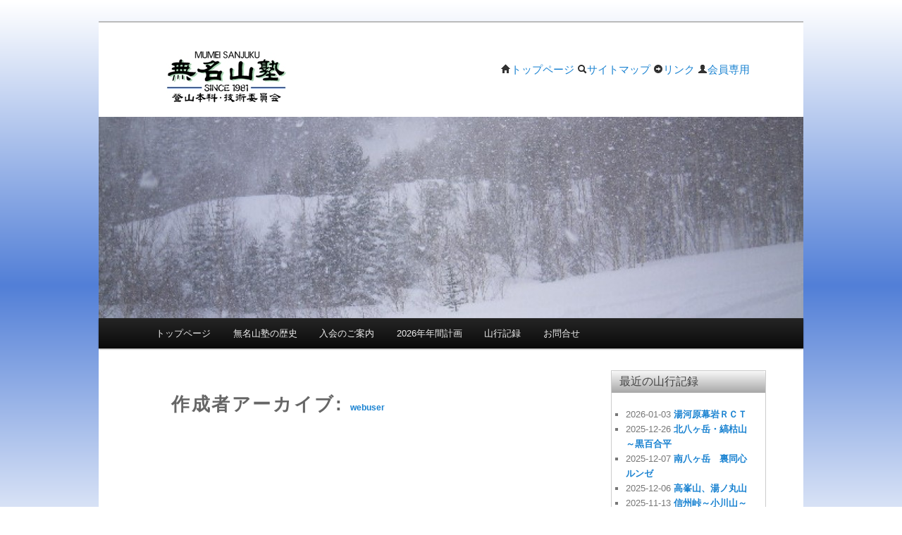

--- FILE ---
content_type: text/html; charset=UTF-8
request_url: http://www.sanjc-gijutsu.com/site/post/author/webuser/
body_size: 15173
content:
<!DOCTYPE html>
<!--[if IE 6]>
<html id="ie6" dir="ltr" lang="ja" prefix="og: https://ogp.me/ns#">
<![endif]-->
<!--[if IE 7]>
<html id="ie7" dir="ltr" lang="ja" prefix="og: https://ogp.me/ns#">
<![endif]-->
<!--[if IE 8]>
<html id="ie8" dir="ltr" lang="ja" prefix="og: https://ogp.me/ns#">
<![endif]-->
<!--[if !(IE 6) | !(IE 7) | !(IE 8)  ]><!-->
<html dir="ltr" lang="ja" prefix="og: https://ogp.me/ns#">
<!--<![endif]-->
<head>
	<meta charset="UTF-8" />
	<meta name="viewport" content="width=device-width" />
	
	<link rel="profile" href="http://gmpg.org/xfn/11" />
	<link rel="stylesheet" type="text/css" media="all"
	      href="http://www.sanjc-gijutsu.com/site/wp-content/themes/twentyeleven-child/style.css?20130913" />
	<link type="text/css"
	      href="http://www.sanjc-gijutsu.com/site/wp-content/themes/twentyeleven-child/css/bootstrap.min.css"
	      rel="stylesheet" />
	<script type="text/javascript"
	        src="http://www.sanjc-gijutsu.com/site/wp-content/themes/twentyeleven-child/js/jquery-1.9.1.js"></script>
	<script type="text/javascript"
	        src="http://www.sanjc-gijutsu.com/site/wp-content/themes/twentyeleven-child/js/bootstrap.min.js"></script>
	<link rel="pingback" href="http://www.sanjc-gijutsu.com/site/xmlrpc.php" />
	<!--[if lt IE 9]>
	<script src="http://www.sanjc-gijutsu.com/site/wp-content/themes/twentyeleven/js/html5.js" type="text/javascript"></script>
	<![endif]-->
		<style>img:is([sizes="auto" i], [sizes^="auto," i]) { contain-intrinsic-size: 3000px 1500px }</style>
	
		<!-- All in One SEO 4.9.2 - aioseo.com -->
		<title>webuser - 無名山塾</title>
	<meta name="robots" content="max-image-preview:large" />
	<link rel="canonical" href="https://www.sanjc-gijutsu.com/site/post/author/webuser/" />
	<meta name="generator" content="All in One SEO (AIOSEO) 4.9.2" />
		<script type="application/ld+json" class="aioseo-schema">
			{"@context":"https:\/\/schema.org","@graph":[{"@type":"BreadcrumbList","@id":"https:\/\/www.sanjc-gijutsu.com\/site\/post\/author\/webuser\/#breadcrumblist","itemListElement":[{"@type":"ListItem","@id":"https:\/\/www.sanjc-gijutsu.com\/site#listItem","position":1,"name":"Home","item":"https:\/\/www.sanjc-gijutsu.com\/site","nextItem":{"@type":"ListItem","@id":"https:\/\/www.sanjc-gijutsu.com\/site\/post\/author\/webuser\/#listItem","name":"webuser"}},{"@type":"ListItem","@id":"https:\/\/www.sanjc-gijutsu.com\/site\/post\/author\/webuser\/#listItem","position":2,"name":"webuser","previousItem":{"@type":"ListItem","@id":"https:\/\/www.sanjc-gijutsu.com\/site#listItem","name":"Home"}}]},{"@type":"Organization","@id":"https:\/\/www.sanjc-gijutsu.com\/site\/#organization","name":"\u7121\u540d\u5c71\u587e","description":"\u7121\u540d\u5c71\u587e \u5c71\u5cb3\u6d3b\u52d5\u306e\u69d8\u3005\u306a\u6280\u8853\u3092\u7fd2\u5f97\u3067\u304d\u308b\u5834\u3067\u3059","url":"https:\/\/www.sanjc-gijutsu.com\/site\/","foundingDate":"1981-11-04"},{"@type":"Person","@id":"https:\/\/www.sanjc-gijutsu.com\/site\/post\/author\/webuser\/#author","url":"https:\/\/www.sanjc-gijutsu.com\/site\/post\/author\/webuser\/","name":"webuser","image":{"@type":"ImageObject","@id":"https:\/\/www.sanjc-gijutsu.com\/site\/post\/author\/webuser\/#authorImage","url":"https:\/\/secure.gravatar.com\/avatar\/05d0a53bbbb194801ec5b086f8e0336f18581d85071972cedb435c8c497b7c3f?s=96&d=mm&r=g","width":96,"height":96,"caption":"webuser"},"mainEntityOfPage":{"@id":"https:\/\/www.sanjc-gijutsu.com\/site\/post\/author\/webuser\/#profilepage"}},{"@type":"ProfilePage","@id":"https:\/\/www.sanjc-gijutsu.com\/site\/post\/author\/webuser\/#profilepage","url":"https:\/\/www.sanjc-gijutsu.com\/site\/post\/author\/webuser\/","name":"webuser - \u7121\u540d\u5c71\u587e","inLanguage":"ja","isPartOf":{"@id":"https:\/\/www.sanjc-gijutsu.com\/site\/#website"},"breadcrumb":{"@id":"https:\/\/www.sanjc-gijutsu.com\/site\/post\/author\/webuser\/#breadcrumblist"},"dateCreated":"2013-05-09T21:10:48+09:00","mainEntity":{"@id":"https:\/\/www.sanjc-gijutsu.com\/site\/post\/author\/webuser\/#author"}},{"@type":"WebSite","@id":"https:\/\/www.sanjc-gijutsu.com\/site\/#website","url":"https:\/\/www.sanjc-gijutsu.com\/site\/","name":"\u7121\u540d\u5c71\u587e","description":"\u5c71\u5cb3\u6d3b\u52d5\u306e\u69d8\u3005\u306a\u6280\u8853\u3092\u7fd2\u5f97\u3067\u304d\u308b\u5834\u3067\u3059","inLanguage":"ja","publisher":{"@id":"https:\/\/www.sanjc-gijutsu.com\/site\/#organization"}}]}
		</script>
		<!-- All in One SEO -->

<link rel="alternate" type="application/rss+xml" title="無名山塾 &raquo; フィード" href="https://www.sanjc-gijutsu.com/site/feed/" />
<link rel="alternate" type="application/rss+xml" title="無名山塾 &raquo; コメントフィード" href="https://www.sanjc-gijutsu.com/site/comments/feed/" />
<link rel="alternate" type="text/calendar" title="無名山塾 &raquo; iCal Feed" href="https://www.sanjc-gijutsu.com/site/events/?ical=1" />
<link rel="alternate" type="application/rss+xml" title="無名山塾 &raquo; webuser による投稿のフィード" href="https://www.sanjc-gijutsu.com/site/post/author/webuser/feed/" />
<script type="text/javascript">
/* <![CDATA[ */
window._wpemojiSettings = {"baseUrl":"https:\/\/s.w.org\/images\/core\/emoji\/16.0.1\/72x72\/","ext":".png","svgUrl":"https:\/\/s.w.org\/images\/core\/emoji\/16.0.1\/svg\/","svgExt":".svg","source":{"concatemoji":"http:\/\/www.sanjc-gijutsu.com\/site\/wp-includes\/js\/wp-emoji-release.min.js?ver=6.8.3"}};
/*! This file is auto-generated */
!function(s,n){var o,i,e;function c(e){try{var t={supportTests:e,timestamp:(new Date).valueOf()};sessionStorage.setItem(o,JSON.stringify(t))}catch(e){}}function p(e,t,n){e.clearRect(0,0,e.canvas.width,e.canvas.height),e.fillText(t,0,0);var t=new Uint32Array(e.getImageData(0,0,e.canvas.width,e.canvas.height).data),a=(e.clearRect(0,0,e.canvas.width,e.canvas.height),e.fillText(n,0,0),new Uint32Array(e.getImageData(0,0,e.canvas.width,e.canvas.height).data));return t.every(function(e,t){return e===a[t]})}function u(e,t){e.clearRect(0,0,e.canvas.width,e.canvas.height),e.fillText(t,0,0);for(var n=e.getImageData(16,16,1,1),a=0;a<n.data.length;a++)if(0!==n.data[a])return!1;return!0}function f(e,t,n,a){switch(t){case"flag":return n(e,"\ud83c\udff3\ufe0f\u200d\u26a7\ufe0f","\ud83c\udff3\ufe0f\u200b\u26a7\ufe0f")?!1:!n(e,"\ud83c\udde8\ud83c\uddf6","\ud83c\udde8\u200b\ud83c\uddf6")&&!n(e,"\ud83c\udff4\udb40\udc67\udb40\udc62\udb40\udc65\udb40\udc6e\udb40\udc67\udb40\udc7f","\ud83c\udff4\u200b\udb40\udc67\u200b\udb40\udc62\u200b\udb40\udc65\u200b\udb40\udc6e\u200b\udb40\udc67\u200b\udb40\udc7f");case"emoji":return!a(e,"\ud83e\udedf")}return!1}function g(e,t,n,a){var r="undefined"!=typeof WorkerGlobalScope&&self instanceof WorkerGlobalScope?new OffscreenCanvas(300,150):s.createElement("canvas"),o=r.getContext("2d",{willReadFrequently:!0}),i=(o.textBaseline="top",o.font="600 32px Arial",{});return e.forEach(function(e){i[e]=t(o,e,n,a)}),i}function t(e){var t=s.createElement("script");t.src=e,t.defer=!0,s.head.appendChild(t)}"undefined"!=typeof Promise&&(o="wpEmojiSettingsSupports",i=["flag","emoji"],n.supports={everything:!0,everythingExceptFlag:!0},e=new Promise(function(e){s.addEventListener("DOMContentLoaded",e,{once:!0})}),new Promise(function(t){var n=function(){try{var e=JSON.parse(sessionStorage.getItem(o));if("object"==typeof e&&"number"==typeof e.timestamp&&(new Date).valueOf()<e.timestamp+604800&&"object"==typeof e.supportTests)return e.supportTests}catch(e){}return null}();if(!n){if("undefined"!=typeof Worker&&"undefined"!=typeof OffscreenCanvas&&"undefined"!=typeof URL&&URL.createObjectURL&&"undefined"!=typeof Blob)try{var e="postMessage("+g.toString()+"("+[JSON.stringify(i),f.toString(),p.toString(),u.toString()].join(",")+"));",a=new Blob([e],{type:"text/javascript"}),r=new Worker(URL.createObjectURL(a),{name:"wpTestEmojiSupports"});return void(r.onmessage=function(e){c(n=e.data),r.terminate(),t(n)})}catch(e){}c(n=g(i,f,p,u))}t(n)}).then(function(e){for(var t in e)n.supports[t]=e[t],n.supports.everything=n.supports.everything&&n.supports[t],"flag"!==t&&(n.supports.everythingExceptFlag=n.supports.everythingExceptFlag&&n.supports[t]);n.supports.everythingExceptFlag=n.supports.everythingExceptFlag&&!n.supports.flag,n.DOMReady=!1,n.readyCallback=function(){n.DOMReady=!0}}).then(function(){return e}).then(function(){var e;n.supports.everything||(n.readyCallback(),(e=n.source||{}).concatemoji?t(e.concatemoji):e.wpemoji&&e.twemoji&&(t(e.twemoji),t(e.wpemoji)))}))}((window,document),window._wpemojiSettings);
/* ]]> */
</script>
<style id='wp-emoji-styles-inline-css' type='text/css'>

	img.wp-smiley, img.emoji {
		display: inline !important;
		border: none !important;
		box-shadow: none !important;
		height: 1em !important;
		width: 1em !important;
		margin: 0 0.07em !important;
		vertical-align: -0.1em !important;
		background: none !important;
		padding: 0 !important;
	}
</style>
<link rel='stylesheet' id='wp-block-library-css' href='http://www.sanjc-gijutsu.com/site/wp-includes/css/dist/block-library/style.min.css?ver=6.8.3' type='text/css' media='all' />
<style id='classic-theme-styles-inline-css' type='text/css'>
/*! This file is auto-generated */
.wp-block-button__link{color:#fff;background-color:#32373c;border-radius:9999px;box-shadow:none;text-decoration:none;padding:calc(.667em + 2px) calc(1.333em + 2px);font-size:1.125em}.wp-block-file__button{background:#32373c;color:#fff;text-decoration:none}
</style>
<link rel='stylesheet' id='aioseo/css/src/vue/standalone/blocks/table-of-contents/global.scss-css' href='http://www.sanjc-gijutsu.com/site/wp-content/plugins/all-in-one-seo-pack/dist/Lite/assets/css/table-of-contents/global.e90f6d47.css?ver=4.9.2' type='text/css' media='all' />
<style id='global-styles-inline-css' type='text/css'>
:root{--wp--preset--aspect-ratio--square: 1;--wp--preset--aspect-ratio--4-3: 4/3;--wp--preset--aspect-ratio--3-4: 3/4;--wp--preset--aspect-ratio--3-2: 3/2;--wp--preset--aspect-ratio--2-3: 2/3;--wp--preset--aspect-ratio--16-9: 16/9;--wp--preset--aspect-ratio--9-16: 9/16;--wp--preset--color--black: #000000;--wp--preset--color--cyan-bluish-gray: #abb8c3;--wp--preset--color--white: #ffffff;--wp--preset--color--pale-pink: #f78da7;--wp--preset--color--vivid-red: #cf2e2e;--wp--preset--color--luminous-vivid-orange: #ff6900;--wp--preset--color--luminous-vivid-amber: #fcb900;--wp--preset--color--light-green-cyan: #7bdcb5;--wp--preset--color--vivid-green-cyan: #00d084;--wp--preset--color--pale-cyan-blue: #8ed1fc;--wp--preset--color--vivid-cyan-blue: #0693e3;--wp--preset--color--vivid-purple: #9b51e0;--wp--preset--gradient--vivid-cyan-blue-to-vivid-purple: linear-gradient(135deg,rgba(6,147,227,1) 0%,rgb(155,81,224) 100%);--wp--preset--gradient--light-green-cyan-to-vivid-green-cyan: linear-gradient(135deg,rgb(122,220,180) 0%,rgb(0,208,130) 100%);--wp--preset--gradient--luminous-vivid-amber-to-luminous-vivid-orange: linear-gradient(135deg,rgba(252,185,0,1) 0%,rgba(255,105,0,1) 100%);--wp--preset--gradient--luminous-vivid-orange-to-vivid-red: linear-gradient(135deg,rgba(255,105,0,1) 0%,rgb(207,46,46) 100%);--wp--preset--gradient--very-light-gray-to-cyan-bluish-gray: linear-gradient(135deg,rgb(238,238,238) 0%,rgb(169,184,195) 100%);--wp--preset--gradient--cool-to-warm-spectrum: linear-gradient(135deg,rgb(74,234,220) 0%,rgb(151,120,209) 20%,rgb(207,42,186) 40%,rgb(238,44,130) 60%,rgb(251,105,98) 80%,rgb(254,248,76) 100%);--wp--preset--gradient--blush-light-purple: linear-gradient(135deg,rgb(255,206,236) 0%,rgb(152,150,240) 100%);--wp--preset--gradient--blush-bordeaux: linear-gradient(135deg,rgb(254,205,165) 0%,rgb(254,45,45) 50%,rgb(107,0,62) 100%);--wp--preset--gradient--luminous-dusk: linear-gradient(135deg,rgb(255,203,112) 0%,rgb(199,81,192) 50%,rgb(65,88,208) 100%);--wp--preset--gradient--pale-ocean: linear-gradient(135deg,rgb(255,245,203) 0%,rgb(182,227,212) 50%,rgb(51,167,181) 100%);--wp--preset--gradient--electric-grass: linear-gradient(135deg,rgb(202,248,128) 0%,rgb(113,206,126) 100%);--wp--preset--gradient--midnight: linear-gradient(135deg,rgb(2,3,129) 0%,rgb(40,116,252) 100%);--wp--preset--font-size--small: 13px;--wp--preset--font-size--medium: 20px;--wp--preset--font-size--large: 36px;--wp--preset--font-size--x-large: 42px;--wp--preset--spacing--20: 0.44rem;--wp--preset--spacing--30: 0.67rem;--wp--preset--spacing--40: 1rem;--wp--preset--spacing--50: 1.5rem;--wp--preset--spacing--60: 2.25rem;--wp--preset--spacing--70: 3.38rem;--wp--preset--spacing--80: 5.06rem;--wp--preset--shadow--natural: 6px 6px 9px rgba(0, 0, 0, 0.2);--wp--preset--shadow--deep: 12px 12px 50px rgba(0, 0, 0, 0.4);--wp--preset--shadow--sharp: 6px 6px 0px rgba(0, 0, 0, 0.2);--wp--preset--shadow--outlined: 6px 6px 0px -3px rgba(255, 255, 255, 1), 6px 6px rgba(0, 0, 0, 1);--wp--preset--shadow--crisp: 6px 6px 0px rgba(0, 0, 0, 1);}:where(.is-layout-flex){gap: 0.5em;}:where(.is-layout-grid){gap: 0.5em;}body .is-layout-flex{display: flex;}.is-layout-flex{flex-wrap: wrap;align-items: center;}.is-layout-flex > :is(*, div){margin: 0;}body .is-layout-grid{display: grid;}.is-layout-grid > :is(*, div){margin: 0;}:where(.wp-block-columns.is-layout-flex){gap: 2em;}:where(.wp-block-columns.is-layout-grid){gap: 2em;}:where(.wp-block-post-template.is-layout-flex){gap: 1.25em;}:where(.wp-block-post-template.is-layout-grid){gap: 1.25em;}.has-black-color{color: var(--wp--preset--color--black) !important;}.has-cyan-bluish-gray-color{color: var(--wp--preset--color--cyan-bluish-gray) !important;}.has-white-color{color: var(--wp--preset--color--white) !important;}.has-pale-pink-color{color: var(--wp--preset--color--pale-pink) !important;}.has-vivid-red-color{color: var(--wp--preset--color--vivid-red) !important;}.has-luminous-vivid-orange-color{color: var(--wp--preset--color--luminous-vivid-orange) !important;}.has-luminous-vivid-amber-color{color: var(--wp--preset--color--luminous-vivid-amber) !important;}.has-light-green-cyan-color{color: var(--wp--preset--color--light-green-cyan) !important;}.has-vivid-green-cyan-color{color: var(--wp--preset--color--vivid-green-cyan) !important;}.has-pale-cyan-blue-color{color: var(--wp--preset--color--pale-cyan-blue) !important;}.has-vivid-cyan-blue-color{color: var(--wp--preset--color--vivid-cyan-blue) !important;}.has-vivid-purple-color{color: var(--wp--preset--color--vivid-purple) !important;}.has-black-background-color{background-color: var(--wp--preset--color--black) !important;}.has-cyan-bluish-gray-background-color{background-color: var(--wp--preset--color--cyan-bluish-gray) !important;}.has-white-background-color{background-color: var(--wp--preset--color--white) !important;}.has-pale-pink-background-color{background-color: var(--wp--preset--color--pale-pink) !important;}.has-vivid-red-background-color{background-color: var(--wp--preset--color--vivid-red) !important;}.has-luminous-vivid-orange-background-color{background-color: var(--wp--preset--color--luminous-vivid-orange) !important;}.has-luminous-vivid-amber-background-color{background-color: var(--wp--preset--color--luminous-vivid-amber) !important;}.has-light-green-cyan-background-color{background-color: var(--wp--preset--color--light-green-cyan) !important;}.has-vivid-green-cyan-background-color{background-color: var(--wp--preset--color--vivid-green-cyan) !important;}.has-pale-cyan-blue-background-color{background-color: var(--wp--preset--color--pale-cyan-blue) !important;}.has-vivid-cyan-blue-background-color{background-color: var(--wp--preset--color--vivid-cyan-blue) !important;}.has-vivid-purple-background-color{background-color: var(--wp--preset--color--vivid-purple) !important;}.has-black-border-color{border-color: var(--wp--preset--color--black) !important;}.has-cyan-bluish-gray-border-color{border-color: var(--wp--preset--color--cyan-bluish-gray) !important;}.has-white-border-color{border-color: var(--wp--preset--color--white) !important;}.has-pale-pink-border-color{border-color: var(--wp--preset--color--pale-pink) !important;}.has-vivid-red-border-color{border-color: var(--wp--preset--color--vivid-red) !important;}.has-luminous-vivid-orange-border-color{border-color: var(--wp--preset--color--luminous-vivid-orange) !important;}.has-luminous-vivid-amber-border-color{border-color: var(--wp--preset--color--luminous-vivid-amber) !important;}.has-light-green-cyan-border-color{border-color: var(--wp--preset--color--light-green-cyan) !important;}.has-vivid-green-cyan-border-color{border-color: var(--wp--preset--color--vivid-green-cyan) !important;}.has-pale-cyan-blue-border-color{border-color: var(--wp--preset--color--pale-cyan-blue) !important;}.has-vivid-cyan-blue-border-color{border-color: var(--wp--preset--color--vivid-cyan-blue) !important;}.has-vivid-purple-border-color{border-color: var(--wp--preset--color--vivid-purple) !important;}.has-vivid-cyan-blue-to-vivid-purple-gradient-background{background: var(--wp--preset--gradient--vivid-cyan-blue-to-vivid-purple) !important;}.has-light-green-cyan-to-vivid-green-cyan-gradient-background{background: var(--wp--preset--gradient--light-green-cyan-to-vivid-green-cyan) !important;}.has-luminous-vivid-amber-to-luminous-vivid-orange-gradient-background{background: var(--wp--preset--gradient--luminous-vivid-amber-to-luminous-vivid-orange) !important;}.has-luminous-vivid-orange-to-vivid-red-gradient-background{background: var(--wp--preset--gradient--luminous-vivid-orange-to-vivid-red) !important;}.has-very-light-gray-to-cyan-bluish-gray-gradient-background{background: var(--wp--preset--gradient--very-light-gray-to-cyan-bluish-gray) !important;}.has-cool-to-warm-spectrum-gradient-background{background: var(--wp--preset--gradient--cool-to-warm-spectrum) !important;}.has-blush-light-purple-gradient-background{background: var(--wp--preset--gradient--blush-light-purple) !important;}.has-blush-bordeaux-gradient-background{background: var(--wp--preset--gradient--blush-bordeaux) !important;}.has-luminous-dusk-gradient-background{background: var(--wp--preset--gradient--luminous-dusk) !important;}.has-pale-ocean-gradient-background{background: var(--wp--preset--gradient--pale-ocean) !important;}.has-electric-grass-gradient-background{background: var(--wp--preset--gradient--electric-grass) !important;}.has-midnight-gradient-background{background: var(--wp--preset--gradient--midnight) !important;}.has-small-font-size{font-size: var(--wp--preset--font-size--small) !important;}.has-medium-font-size{font-size: var(--wp--preset--font-size--medium) !important;}.has-large-font-size{font-size: var(--wp--preset--font-size--large) !important;}.has-x-large-font-size{font-size: var(--wp--preset--font-size--x-large) !important;}
:where(.wp-block-post-template.is-layout-flex){gap: 1.25em;}:where(.wp-block-post-template.is-layout-grid){gap: 1.25em;}
:where(.wp-block-columns.is-layout-flex){gap: 2em;}:where(.wp-block-columns.is-layout-grid){gap: 2em;}
:root :where(.wp-block-pullquote){font-size: 1.5em;line-height: 1.6;}
</style>
<link rel='stylesheet' id='recent-posts-widget-with-thumbnails-public-style-css' href='http://www.sanjc-gijutsu.com/site/wp-content/plugins/recent-posts-widget-with-thumbnails/public.css?ver=7.1.1' type='text/css' media='all' />
<link rel="https://api.w.org/" href="https://www.sanjc-gijutsu.com/site/wp-json/" /><link rel="alternate" title="JSON" type="application/json" href="https://www.sanjc-gijutsu.com/site/wp-json/wp/v2/users/1" /><link rel="EditURI" type="application/rsd+xml" title="RSD" href="https://www.sanjc-gijutsu.com/site/xmlrpc.php?rsd" />
<meta name="generator" content="WordPress 6.8.3" />
<meta name="tec-api-version" content="v1"><meta name="tec-api-origin" content="https://www.sanjc-gijutsu.com/site"><link rel="alternate" href="https://www.sanjc-gijutsu.com/site/wp-json/tribe/events/v1/" /><style type="text/css" id="custom-background-css">
body.custom-background { background-color: #ffffff; background-image: url("http://www.sanjc-gijutsu.com/site/wp-content/uploads/2013/07/VA0anK.png"); background-position: left top; background-size: auto; background-repeat: repeat-x; background-attachment: scroll; }
</style>
			<style type="text/css" id="wp-custom-css">
			
.thumbnail {
display: block;
transition-duration: 0.5s;
}
.thumbnail:hover {
transform: scale(5.0,5.0);
transition-duration: 0.5s;
}
/* 投稿本文内：リンク付き画像の“灰色の枠”や余白を除去 */
.entry-content a img {
  background: none !important;
  border: 0 !important;
  padding: 0 !important;
  box-shadow: none !important;
}

/* 投稿本文内：caption（クラシックの [caption] やテーマの装飾）をリセット */
.entry-content .wp-caption,
.entry-content figure.wp-caption {
  background: transparent !important;
  border: 0 !important;
  box-shadow: none !important;
  padding: 0 !important;
}
.entry-content .wp-caption img {
  background: none !important;
  border: 0 !important;
  box-shadow: none !important;
}
.entry-content .wp-caption .wp-caption-text {
  background: none !important;   /* テーマによっては説明にも背景が付く */
  margin-top: .25rem;            /* 読みやすい最小の余白だけ確保 */
}

/* Gutenbergの画像ブロック側に背景/枠があるテーマ向けの保険 */
.entry-content figure.wp-block-image,
.entry-content figure.wp-block-image img {
  background: none !important;
  border: 0 !important;
  box-shadow: none !important;
  padding: 0 !important;
}


/* スマホ時：本文のフォント/太さ/サイズ調整を統一 */
@media (max-width: 768px){

  /* モバイルの自動拡大を抑止（iOS対策） */
  html { -webkit-text-size-adjust: 100%; text-size-adjust: 100%; }

  /* 本文配下は日本語系で統一。英数も同フォントに寄せて字面と太さを揃える */
  .entry-content,
  .entry-content *:not(code):not(pre):not(kbd):not(svg):not(i[class*="icon"]) {
    font-family: "Noto Sans JP","Hiragino Sans","Hiragino Kaku Gothic ProN",
                 "Yu Gothic Medium","Yu Gothic","Meiryo",sans-serif !important;
    /* “なんちゃって太字/斜体”を禁止 → 太さのムラを防ぐ */
    font-synthesis-weight: none;
    font-synthesis-style: none;
    /* 余計な差を出さないためのデフォルト（必要に応じて調整） */
    font-weight: 400;
    font-style: normal;
  }

  /* 強調は均一な差分だけ付ける（700が重すぎ/未収録でムラるなら600が安全） */
  .entry-content strong,
  .entry-content b { font-weight: 600; }

  /* リンク文字が太くなるテーマの癖を打ち消す */
  .entry-content a { font-weight: inherit; }

  /* 見出しは読みやすい範囲で明確化（任意） */
  .entry-content h1 { font-weight: 700; }
  .entry-content h2, .entry-content h3 { font-weight: 600; }
  .entry-content h4, .entry-content h5, .entry-content h6 { font-weight: 500; }
}


/* スマホ時：本文の本文サイズを統一（見出しは除外） */
@media (max-width: 768px){

  /* iOSの自動拡大を抑止 */
  html { -webkit-text-size-adjust: 100%; text-size-adjust: 100%; }

  /* ベースを16px相当で固定（テーマが極端に小さくしないように） */
  body { font-size: 16px; }

  /* 段落・リスト・表・引用内の段落などを1remに統一 */
  .entry-content p,
  .entry-content .wp-block-paragraph,
  .entry-content li,
  .entry-content dd,
  .entry-content td,
  .entry-content th,
  .entry-content blockquote p {
    font-size: 1rem !important;
    line-height: 1.8;
  }

  /* Gutenberg のサイズ指定クラスをリセット（本文内のみ） */
  .entry-content .has-small-font-size,
  .entry-content .has-normal-font-size,
  .entry-content .has-medium-font-size,
  .entry-content .has-large-font-size,
  .entry-content .has-x-large-font-size {
    font-size: 1rem !important;
  }

  /* インライン style の font-size を上書きして統一 */
  .entry-content [style*="font-size"] { font-size: 1rem !important; }

  /* 入れ子リストが em 計算で小さくなるのを防止 */
  .entry-content ul ul,
  .entry-content ol ol { font-size: 1rem !important; }

  /* ドロップキャップ（先頭巨大文字）を無効化 */
  .entry-content .has-drop-cap:not(:focus):first-letter {
    float: none; font-size: inherit !important;
    line-height: inherit !important; margin: 0 !important;
  }

  /* 逆に注釈やキャプションだけは少し小さめに（任意） */
  .entry-content figcaption,
  .entry-content .wp-caption .wp-caption-text,
  .entry-content .footnotes, .entry-content .footnote {
    font-size: 0.875rem !important;
    line-height: 1.6;
  }
}


/* =========================
   /schedule/（page-id-12674）専用
   フォントとサイズを完全統一
   タイトルのみ大きく太く
   ========================= */

/* 0) ベース：本文～見出し～表内まで統一（小さめ＆グレー） */
.page-id-12674 .entry-content,
.page-id-12674 .entry-content *:not(code):not(pre):not(kbd):not(svg):not(i[class*="icon"]) {
  font-family: "Noto Sans JP","Hiragino Sans","Meiryo",sans-serif !important;
  font-size: 15px !important;          /* ベースを少し小さめに */
  line-height: 1.8 !important;
  font-weight: 400 !important;
  font-synthesis: none !important;      /* 疑似太字/斜体の自動生成を禁止 */
  color: #4B5563 !important;            /* 落ち着いたグレー */
  -webkit-text-size-adjust: 100%;
  text-size-adjust: 100%;
}

/* Gutenbergのサイズ指定やインライン font-size を無効化 */
.page-id-12674 .entry-content .has-small-font-size,
.page-id-12674 .entry-content .has-normal-font-size,
.page-id-12674 .entry-content .has-medium-font-size,
.page-id-12674 .entry-content .has-large-font-size,
.page-id-12674 .entry-content .has-x-large-font-size,
.page-id-12674 .entry-content [style*="font-size"] {
  font-size: 15px !important;
}

/* 1) タイトルだけ少し大きく太く（枠線は消す） */
.page-id-12674 .entry-content h1,
.page-id-12674 .entry-content h2,
.page-id-12674 .entry-content h3,
.page-id-12674 .entry-content h4,
.page-id-12674 .entry-content h5,
.page-id-12674 .entry-content h6 {
  border: none !important;
  margin: 0 0 .8rem !important;
  line-height: 1.3 !important;
  font-weight: 400 !important;          /* 見出しも基本は本文と同じ */
  font-size: 15px !important;
  color: inherit !important;
}
/* ページ内の最初の見出し（＝「無名山塾年間スケジュール」想定）だけ強調 */
.page-id-12674 .entry-content h1:first-of-type,
.page-id-12674 .entry-content h2:first-of-type,
.page-id-12674 .entry-content h3:first-of-type {
  font-size: 18px !important;           /* 少し大きく */
  font-weight: 700 !important;          /* 太く */
  color: #374151 !important;            /* 文字色はやや濃いグレー */
  margin-bottom: .9rem !important;
}

/* 2) テーブル：幅/罫線/折返しを安定化（“変な線”も防止） */
.page-id-12674 .entry-content table.aligncenter{
  width: 100% !important;               /* 110%などのインライン幅を打消し */
  table-layout: fixed;                   /* 列幅を安定化 */
  border-collapse: separate !important;  /* collapseのサブピクセル不具合を回避 */
  border-spacing: 0;
  border: 0;                             /* 外枠はセル側で作る */
  background: #fff;
  line-height: 1.7;
  font-size: inherit;                    /* 本文サイズに追従 */
}
/* インライン height/width を無効化（ズレ原因を除去） */
.page-id-12674 .entry-content table.aligncenter [style*="height"]{ height: auto !important; }
.page-id-12674 .entry-content table.aligncenter [style*="width"] { width: auto !important; }

/* 罫線は“上・左のみ”→ 最終行/列で閉じる（常に1pxで均一） */
.page-id-12674 .entry-content table.aligncenter th,
.page-id-12674 .entry-content table.aligncenter td{
  border: 0;
  border-top: 1px solid #E5E7EB;        /* 薄いグレー */
  border-left: 1px solid #E5E7EB;
  padding: 8px 10px;
  vertical-align: middle;
  background-clip: padding-box;
  color: inherit;
  white-space: normal;
  word-break: keep-all;                  /* 和文の不自然分割を避ける */
  overflow-wrap: anywhere;               /* 長い英数/スラッシュは適宜折返す */
  line-break: strict;
}
.page-id-12674 .entry-content table.aligncenter tr:last-child th,
.page-id-12674 .entry-content table.aligncenter tr:last-child td{
  border-bottom: 1px solid #E5E7EB;
}
.page-id-12674 .entry-content table.aligncenter th:last-child,
.page-id-12674 .entry-content table.aligncenter td:last-child{
  border-right: 1px solid #E5E7EB;
}

/* 先頭行をヘッダー風（サイズは同じ、背景のみで差をつける） */
.page-id-12674 .entry-content table.aligncenter tr:first-child th,
.page-id-12674 .entry-content table.aligncenter tr:first-child td{
  background: #F3F4F6;
  text-align: center;
  font-weight: 600 !important;          /* ほんの少しだけ強調（サイズは同じ） */
}

/* 折返しポリシー：1-2列目（日付/タイプ）は折返し禁止、3-4列目は自然改行 */
.page-id-12674 .entry-content table.aligncenter th:nth-child(1),
.page-id-12674 .entry-content table.aligncenter td:nth-child(1),
.page-id-12674 .entry-content table.aligncenter th:nth-child(2),
.page-id-12674 .entry-content table.aligncenter td:nth-child(2){
  white-space: nowrap;
}

/* 列幅のバランス（必要なら数値だけ調整） */
.page-id-12674 .entry-content table.aligncenter th:nth-child(1),
.page-id-12674 .entry-content table.aligncenter td:nth-child(1){ width: 26%; }
.page-id-12674 .entry-content table.aligncenter th:nth-child(2),
.page-id-12674 .entry-content table.aligncenter td:nth-child(2){ width: 16%; }
.page-id-12674 .entry-content table.aligncenter th:nth-child(3),
.page-id-12674 .entry-content table.aligncenter td:nth-child(3){ width: 38%; }
.page-id-12674 .entry-content table.aligncenter th:nth-child(4),
.page-id-12674 .entry-content table.aligncenter td:nth-child(4){ width: 20%; }

/* 3) スマホ最適化：さらに小さめに＆横スクロール許可 */
@media (max-width: 768px){
  .page-id-12674 .entry-content,
  .page-id-12674 .entry-content *:not(code):not(pre):not(kbd):not(svg):not(i[class*="icon"]) {
    font-size: 14px !important;         /* モバイルはさらに少し小さく */
  }
  .page-id-12674 .entry-content table.aligncenter{
    display: block;
    overflow-x: auto;                    /* 崩れ防止の横スクロール */
  }
  .page-id-12674 .entry-content table.aligncenter th,
  .page-id-12674 .entry-content table.aligncenter td{
    padding: 7px 8px;
  }
  /* タイトルの大きさは相対的に維持 */
  .page-id-12674 .entry-content h1:first-of-type,
  .page-id-12674 .entry-content h2:first-of-type,
  .page-id-12674 .entry-content h3:first-of-type {
    font-size: 17px !important;
  }
}

/* 表の基本体裁（安全版） */
.schedule-table{
  width: 100%;
  table-layout: fixed;
  border-collapse: separate;  /* 変な線回避 */
  border-spacing: 0;
  background: #fff;
}

/* 罫線：上・左のみ → 最後行/列で閉じる */
.schedule-table td, .schedule-table th{
  border: 0;
  border-top: 1px solid #E5E7EB;
  border-left: 1px solid #E5E7EB;
  padding: 8px 10px;
  vertical-align: middle;
  background-clip: padding-box;
  white-space: normal;
  word-break: keep-all;
  overflow-wrap: anywhere;
  line-height: 1.7;
}
.schedule-table tr:last-child td,
.schedule-table tr:last-child th{ border-bottom: 1px solid #E5E7EB; }
.schedule-table td:last-child,
.schedule-table th:last-child{ border-right: 1px solid #E5E7EB; }

/* 1行目をヘッダー風（背景のみ） */
.schedule-table tr:first-child td,
.schedule-table tr:first-child th{
  background: #F3F4F6;
  font-weight: 600;
  text-align: center;
}

/* スマホ横スクロールは“親カード”に付与（重なり防止） */
.table-card{ overflow: hidden; }
.table-card .schedule-table{ display: table; }
@media (max-width:768px){
  .table-card{ overflow-x: auto; -webkit-overflow-scrolling: touch; }
}
#secondary {
  float: left;
}
		</style>
		</head>

<body class="archive author author-webuser author-1 custom-background wp-theme-twentyeleven wp-child-theme-twentyeleven-child tribe-no-js single-author two-column right-sidebar">
<div id="page" class="hfeed">

	<header id="branding" role="banner">
		<hgroup>
			<!-- Loaded site-title.php from: /home/jo1zym/sanjc-gijutsu.com/public_html/site/wp-content/themes/twentyeleven-child/site-title.php --><h1 id="site-title"><span><a href="https://www.sanjc-gijutsu.com/site/" title="無名山塾" rel="home"><img src="http://www.sanjc-gijutsu.com/site/wp-content/uploads/sanjc/img/sanjc.jpg?20130804"></a></span></h1>
			<div id="sanjc-top-navi"><i class="icon-home"></i><a href="https://www.sanjc-gijutsu.com/site/">トップページ</a> <!-- <i class="icon-envelope"></i><a href="http://www.sanjc-gijutsu.com/site/お問い合わせフォーム">お問い合わせ</a>--> <i class="icon-search"></i><a href="http://www.sanjc-gijutsu.com/site/?page_id=257">サイトマップ</a> <i class="icon-circle-arrow-right"></i><a href="http://www.sanjc-gijutsu.com/site/リンク">リンク</a> <i class="icon-user"></i><a href="http://www.sanjc-gijutsu.com/site/技術委員会ホーム">会員専用</a></div>		</hgroup>

					<a href="https://www.sanjc-gijutsu.com/site/">
									<img
						src="http://www.sanjc-gijutsu.com/site/wp-content/uploads/2014/02/cropped-IMGP1404.jpg"
						width="1000"
						height="286"
						alt="無名山塾"
					/>
							</a>
		
		<nav id="access" role="navigation">
			<h3 class="assistive-text">メインメニュー</h3>
			<div class="skip-link">
				<a class="assistive-text" href="#content"
				   title="メインコンテンツへ移動">
					メインコンテンツへ移動				</a>
			</div>
			<div class="skip-link">
				<a class="assistive-text" href="#secondary"
				   title="サブコンテンツへ移動">
					サブコンテンツへ移動				</a>
			</div>
			<div class="menu-menu-1-container"><ul id="menu-menu-1" class="menu"><li id="menu-item-12300" class="menu-item menu-item-type-post_type menu-item-object-page menu-item-home menu-item-12300"><a href="https://www.sanjc-gijutsu.com/site/">トップページ</a></li>
<li id="menu-item-12301" class="menu-item menu-item-type-post_type menu-item-object-page menu-item-12301"><a href="https://www.sanjc-gijutsu.com/site/ourhistory/">無名山塾の歴史</a></li>
<li id="menu-item-12303" class="menu-item menu-item-type-post_type menu-item-object-page menu-item-12303"><a href="https://www.sanjc-gijutsu.com/site/howtojoin/">入会のご案内</a></li>
<li id="menu-item-12696" class="menu-item menu-item-type-post_type menu-item-object-page menu-item-12696"><a href="https://www.sanjc-gijutsu.com/site/schedule/">2026年年間計画</a></li>
<li id="menu-item-12310" class="menu-item menu-item-type-post_type menu-item-object-page menu-item-has-children menu-item-12310"><a href="https://www.sanjc-gijutsu.com/site/%e5%b1%b1%e8%a1%8c%e8%a8%98%e9%8c%b2/">山行記録</a>
<ul class="sub-menu">
	<li id="menu-item-13051" class="menu-item menu-item-type-post_type menu-item-object-page menu-item-13051"><a href="https://www.sanjc-gijutsu.com/site/2026%e5%b9%b4%e5%b1%b1%e8%a1%8c%e8%a8%98%e9%8c%b2/">2026年</a></li>
	<li id="menu-item-12326" class="menu-item menu-item-type-post_type menu-item-object-page menu-item-12326"><a href="https://www.sanjc-gijutsu.com/site/2025%e5%b9%b4%e5%b1%b1%e8%a1%8c%e8%a8%98%e9%8c%b2/">2025年</a></li>
	<li id="menu-item-12325" class="menu-item menu-item-type-post_type menu-item-object-page menu-item-12325"><a href="https://www.sanjc-gijutsu.com/site/2024%e5%b9%b4%e5%b1%b1%e8%a1%8c%e8%a8%98%e9%8c%b2/">2024年</a></li>
	<li id="menu-item-12324" class="menu-item menu-item-type-post_type menu-item-object-page menu-item-12324"><a href="https://www.sanjc-gijutsu.com/site/2023%e5%b9%b4%e5%b1%b1%e8%a1%8c%e8%a8%98%e9%8c%b2/">2023年</a></li>
	<li id="menu-item-12323" class="menu-item menu-item-type-post_type menu-item-object-page menu-item-12323"><a href="https://www.sanjc-gijutsu.com/site/2022%e5%b9%b4%e5%b1%b1%e8%a1%8c%e8%a8%98%e9%8c%b2/">2022年</a></li>
	<li id="menu-item-12322" class="menu-item menu-item-type-post_type menu-item-object-page menu-item-12322"><a href="https://www.sanjc-gijutsu.com/site/2021%e5%b9%b4%e5%b1%b1%e8%a1%8c%e8%a8%98%e9%8c%b2/">2021年</a></li>
	<li id="menu-item-12321" class="menu-item menu-item-type-post_type menu-item-object-page menu-item-12321"><a href="https://www.sanjc-gijutsu.com/site/2020%e5%b9%b4%e5%b1%b1%e8%a1%8c%e8%a8%98%e9%8c%b2/">2020年</a></li>
	<li id="menu-item-12320" class="menu-item menu-item-type-post_type menu-item-object-page menu-item-12320"><a href="https://www.sanjc-gijutsu.com/site/2019%e5%b9%b4%e5%b1%b1%e8%a1%8c%e8%a8%98%e9%8c%b2/">2019年</a></li>
	<li id="menu-item-12319" class="menu-item menu-item-type-post_type menu-item-object-page menu-item-12319"><a href="https://www.sanjc-gijutsu.com/site/2018%e5%b9%b4%e5%b1%b1%e8%a1%8c%e8%a8%98%e9%8c%b2/">2018年</a></li>
	<li id="menu-item-12318" class="menu-item menu-item-type-post_type menu-item-object-page menu-item-12318"><a href="https://www.sanjc-gijutsu.com/site/2017%e5%b9%b4%e5%b1%b1%e8%a1%8c%e8%a8%98%e9%8c%b2/">2017年</a></li>
	<li id="menu-item-12317" class="menu-item menu-item-type-post_type menu-item-object-page menu-item-12317"><a href="https://www.sanjc-gijutsu.com/site/2016%e5%b9%b4%e5%b1%b1%e8%a1%8c%e8%a8%98%e9%8c%b2/">2016年</a></li>
	<li id="menu-item-12316" class="menu-item menu-item-type-post_type menu-item-object-page menu-item-12316"><a href="https://www.sanjc-gijutsu.com/site/2015%e5%b9%b4%e5%b1%b1%e8%a1%8c%e8%a8%98%e9%8c%b2/">2015年</a></li>
	<li id="menu-item-12315" class="menu-item menu-item-type-post_type menu-item-object-page menu-item-12315"><a href="https://www.sanjc-gijutsu.com/site/2014%e5%b9%b4%e5%b1%b1%e8%a1%8c%e8%a8%98%e9%8c%b2/">2014年</a></li>
	<li id="menu-item-12314" class="menu-item menu-item-type-post_type menu-item-object-page menu-item-12314"><a href="https://www.sanjc-gijutsu.com/site/2013%e5%b9%b4%e5%b1%b1%e8%a1%8c%e8%a8%98%e9%8c%b2/">2013年</a></li>
	<li id="menu-item-12313" class="menu-item menu-item-type-post_type menu-item-object-page menu-item-12313"><a href="https://www.sanjc-gijutsu.com/site/2012%e5%b9%b4%e5%b1%b1%e8%a1%8c%e8%a8%98%e9%8c%b2/">2012年</a></li>
	<li id="menu-item-12312" class="menu-item menu-item-type-post_type menu-item-object-page menu-item-12312"><a href="https://www.sanjc-gijutsu.com/site/2011%e5%b9%b4%e5%b1%b1%e8%a1%8c%e8%a8%98%e9%8c%b2/">2011年</a></li>
	<li id="menu-item-12311" class="menu-item menu-item-type-post_type menu-item-object-page menu-item-12311"><a href="https://www.sanjc-gijutsu.com/site/2010%e5%b9%b4%e5%b1%b1%e8%a1%8c%e8%a8%98%e9%8c%b2/">2010 年</a></li>
</ul>
</li>
<li id="menu-item-12746" class="menu-item menu-item-type-post_type menu-item-object-page menu-item-12746"><a href="https://www.sanjc-gijutsu.com/site/form/">お問合せ</a></li>
</ul></div>		</nav><!-- #access -->
	</header><!-- #branding -->

	<div id="main">

		<section id="primary">
			<div id="content" role="main">

			
				
				<header class="page-header">
					<h1 class="page-title author">作成者アーカイブ: <span class="vcard"><a class="url fn n" href="https://www.sanjc-gijutsu.com/site/post/author/webuser/" title="webuser" rel="me">webuser</a></span></h1>
				</header>

				
				
				
								
					
	<article id="post-503" class="post-503 post type-post status-publish format-standard hentry category-1">
		<header class="entry-header">
						<h1 class="entry-title"><a href="https://www.sanjc-gijutsu.com/site/post/503/" title="上越・白毛門 へのパーマリンク" rel="bookmark">上越・白毛門</a></h1>
			
						<div class="entry-meta">
				<span class="sep">投稿日時: </span><a href="https://www.sanjc-gijutsu.com/site/post/503/" title="2:42 AM" rel="bookmark"><time class="entry-date" datetime="2013-08-01T02:42:09+09:00">2013年8月1日</time></a><span class="by-author"> <span class="sep"> 投稿者: </span> <span class="author vcard"><a class="url fn n" href="https://www.sanjc-gijutsu.com/site/post/author/webuser/" title="webuser の投稿をすべて表示" rel="author">webuser</a></span></span>			</div><!-- .entry-meta -->
			
						<div class="comments-link">
				<a href="https://www.sanjc-gijutsu.com/site/post/503/#respond"><span class="leave-reply">返信</span></a>			</div>
					</header><!-- .entry-header -->

				<div class="entry-content">
			<p><img fetchpriority="high" decoding="async" src="https://www.sanjc-gijutsu.com/site/wp-content/uploads/2013/10/2e2be023446cc43e94d8b23d1dfdf6b7-600x450.jpg" alt="裏妙義・木戸壁右カンテ 027" width="600" height="450" class="aligncenter size-medium wp-image-1981" /></p>
					</div><!-- .entry-content -->
		
		<footer class="entry-meta">
												<span class="cat-links">
				<span class="entry-utility-prep entry-utility-prep-cat-links">カテゴリー:</span> <a href="https://www.sanjc-gijutsu.com/site/post/category/%e6%9c%aa%e5%88%86%e9%a1%9e/" rel="category tag">未分類</a>			</span>
															
									<span class="sep"> | </span>
						<span class="comments-link"><a href="https://www.sanjc-gijutsu.com/site/post/503/#respond"><span class="leave-reply">コメントをどうぞ</span></a></span>
			
					</footer><!-- .entry-meta -->
	</article><!-- #post-503 -->

				
					
	<article id="post-330" class="post-330 post type-post status-publish format-standard hentry category-1">
		<header class="entry-header">
						<h1 class="entry-title"><a href="https://www.sanjc-gijutsu.com/site/post/330/" title="本科に入会したい へのパーマリンク" rel="bookmark">本科に入会したい</a></h1>
			
						<div class="entry-meta">
				<span class="sep">投稿日時: </span><a href="https://www.sanjc-gijutsu.com/site/post/330/" title="1:03 AM" rel="bookmark"><time class="entry-date" datetime="2013-05-17T01:03:56+09:00">2013年5月17日</time></a><span class="by-author"> <span class="sep"> 投稿者: </span> <span class="author vcard"><a class="url fn n" href="https://www.sanjc-gijutsu.com/site/post/author/webuser/" title="webuser の投稿をすべて表示" rel="author">webuser</a></span></span>			</div><!-- .entry-meta -->
			
						<div class="comments-link">
				<a href="https://www.sanjc-gijutsu.com/site/post/330/#respond"><span class="leave-reply">返信</span></a>			</div>
					</header><!-- .entry-header -->

				<div class="entry-content">
								</div><!-- .entry-content -->
		
		<footer class="entry-meta">
												<span class="cat-links">
				<span class="entry-utility-prep entry-utility-prep-cat-links">カテゴリー:</span> <a href="https://www.sanjc-gijutsu.com/site/post/category/%e6%9c%aa%e5%88%86%e9%a1%9e/" rel="category tag">未分類</a>			</span>
															
									<span class="sep"> | </span>
						<span class="comments-link"><a href="https://www.sanjc-gijutsu.com/site/post/330/#respond"><span class="leave-reply">コメントをどうぞ</span></a></span>
			
					</footer><!-- .entry-meta -->
	</article><!-- #post-330 -->

				
					
	<article id="post-329" class="post-329 post type-post status-publish format-standard hentry category-1">
		<header class="entry-header">
						<h1 class="entry-title"><a href="https://www.sanjc-gijutsu.com/site/post/329/" title="基本ステップに参加するには？ へのパーマリンク" rel="bookmark">基本ステップに参加するには？</a></h1>
			
						<div class="entry-meta">
				<span class="sep">投稿日時: </span><a href="https://www.sanjc-gijutsu.com/site/post/329/" title="1:03 AM" rel="bookmark"><time class="entry-date" datetime="2013-05-17T01:03:24+09:00">2013年5月17日</time></a><span class="by-author"> <span class="sep"> 投稿者: </span> <span class="author vcard"><a class="url fn n" href="https://www.sanjc-gijutsu.com/site/post/author/webuser/" title="webuser の投稿をすべて表示" rel="author">webuser</a></span></span>			</div><!-- .entry-meta -->
			
						<div class="comments-link">
				<a href="https://www.sanjc-gijutsu.com/site/post/329/#respond"><span class="leave-reply">返信</span></a>			</div>
					</header><!-- .entry-header -->

				<div class="entry-content">
								</div><!-- .entry-content -->
		
		<footer class="entry-meta">
												<span class="cat-links">
				<span class="entry-utility-prep entry-utility-prep-cat-links">カテゴリー:</span> <a href="https://www.sanjc-gijutsu.com/site/post/category/%e6%9c%aa%e5%88%86%e9%a1%9e/" rel="category tag">未分類</a>			</span>
															
									<span class="sep"> | </span>
						<span class="comments-link"><a href="https://www.sanjc-gijutsu.com/site/post/329/#respond"><span class="leave-reply">コメントをどうぞ</span></a></span>
			
					</footer><!-- .entry-meta -->
	</article><!-- #post-329 -->

				
				
			
			</div><!-- #content -->
		</section><!-- #primary -->

		<div id="secondary" class="widget-area" role="complementary">
			<div id="execphp-2" class="widget widget_execphp"><h2 class="widget-title">最近の山行記録</h2>			<div class="execphpwidget"><ul>
      <li>
        2026-01-03        <a href="https://www.sanjc-gijutsu.com/site/?post_type=log&#038;p=13042">
        湯河原幕岩ＲＣＴ</a>
      </li>
      <li>
        2025-12-26        <a href="https://www.sanjc-gijutsu.com/site/?post_type=log&#038;p=12957">
        北八ヶ岳・縞枯山～黒百合平</a>
      </li>
      <li>
        2025-12-07        <a href="https://www.sanjc-gijutsu.com/site/?post_type=log&#038;p=12950">
        南八ヶ岳　裏同心ルンゼ</a>
      </li>
      <li>
        2025-12-06        <a href="https://www.sanjc-gijutsu.com/site/?post_type=log&#038;p=12938">
        高峯山、湯ノ丸山</a>
      </li>
      <li>
        2025-11-13        <a href="https://www.sanjc-gijutsu.com/site/?post_type=log&#038;p=12929">
        信州峠～小川山～瑞牆山</a>
      </li>
</ul></div>
		</div><div id="custom_html-2" class="widget_text widget widget_custom_html"><h2 class="widget-title">山行記録</h2><div class="textwidget custom-html-widget"><br><a href="https://www.sanjc-gijutsu.com/site/2025%e5%b9%b4%e5%b1%b1%e8%a1%8c%e8%a8%98%e9%8c%b2/">　・2025年</a><br>
<a href="https://www.sanjc-gijutsu.com/site/2024%e5%b9%b4%e5%b1%b1%e8%a1%8c%e8%a8%98%e9%8c%b2/">　・2024年</a><br>
<a href="https://www.sanjc-gijutsu.com/site/2023%e5%b9%b4%e5%b1%b1%e8%a1%8c%e8%a8%98%e9%8c%b2/">　・2023年</a><br>
<a href="https://www.sanjc-gijutsu.com/site/2022%e5%b9%b4%e5%b1%b1%e8%a1%8c%e8%a8%98%e9%8c%b2/">　・2022年</a><br>
<a href="https://www.sanjc-gijutsu.com/site/2021%e5%b9%b4%e5%b1%b1%e8%a1%8c%e8%a8%98%e9%8c%b2/">　・2021年</a></div></div><div id="execphp-5" class="widget widget_execphp"><h2 class="widget-title">最近のコメント</h2>			<div class="execphpwidget">
<ul>
  <li>
    <a href="https://www.sanjc-gijutsu.com/site/?post_type=log&#038;p=10325#comment-5431">シンナソー遡行～浅間尾根登山口</a>に
    ヤスより
  </li>
  <li>
    <a href="https://www.sanjc-gijutsu.com/site/?post_type=log&#038;p=10257#comment-5404">第１回ＲＲＴ／天覧山の岩場</a>に
    松本より
  </li>
  <li>
    <a href="https://www.sanjc-gijutsu.com/site/?post_type=log&#038;p=9157#comment-4941">ジャンダルム～奥穂高岳（夏山合宿グループＡ）</a>に
    高橋より
  </li>
  <li>
    <a href="https://www.sanjc-gijutsu.com/site/?post_type=log&#038;p=9157#comment-4919">ジャンダルム～奥穂高岳（夏山合宿グループＡ）</a>に
    馬場孝夫より
  </li>
  <li>
    <a href="https://www.sanjc-gijutsu.com/site/?post_type=log&#038;p=8141#comment-4829">つづら岩ＲＣＴ</a>に
    木村広より
  </li>
</ul></div>
		</div>		</div><!-- #secondary .widget-area -->

	</div><!-- #main -->

	<footer id="colophon" role="contentinfo">

			

			<div id="site-generator">
              Copyright &copy; 2013-2026              無名山塾　ALL Rights Reserved.
			</div>
	</footer><!-- #colophon -->
</div><!-- #page -->

<script type="speculationrules">
{"prefetch":[{"source":"document","where":{"and":[{"href_matches":"\/site\/*"},{"not":{"href_matches":["\/site\/wp-*.php","\/site\/wp-admin\/*","\/site\/wp-content\/uploads\/*","\/site\/wp-content\/*","\/site\/wp-content\/plugins\/*","\/site\/wp-content\/themes\/twentyeleven-child\/*","\/site\/wp-content\/themes\/twentyeleven\/*","\/site\/*\\?(.+)"]}},{"not":{"selector_matches":"a[rel~=\"nofollow\"]"}},{"not":{"selector_matches":".no-prefetch, .no-prefetch a"}}]},"eagerness":"conservative"}]}
</script>
		<script>
		( function ( body ) {
			'use strict';
			body.className = body.className.replace( /\btribe-no-js\b/, 'tribe-js' );
		} )( document.body );
		</script>
		<script> /* <![CDATA[ */var tribe_l10n_datatables = {"aria":{"sort_ascending":": activate to sort column ascending","sort_descending":": activate to sort column descending"},"length_menu":"Show _MENU_ entries","empty_table":"No data available in table","info":"Showing _START_ to _END_ of _TOTAL_ entries","info_empty":"Showing 0 to 0 of 0 entries","info_filtered":"(filtered from _MAX_ total entries)","zero_records":"No matching records found","search":"Search:","all_selected_text":"All items on this page were selected. ","select_all_link":"Select all pages","clear_selection":"Clear Selection.","pagination":{"all":"All","next":"Next","previous":"Previous"},"select":{"rows":{"0":"","_":": Selected %d rows","1":": Selected 1 row"}},"datepicker":{"dayNames":["\u65e5\u66dc\u65e5","\u6708\u66dc\u65e5","\u706b\u66dc\u65e5","\u6c34\u66dc\u65e5","\u6728\u66dc\u65e5","\u91d1\u66dc\u65e5","\u571f\u66dc\u65e5"],"dayNamesShort":["\u65e5","\u6708","\u706b","\u6c34","\u6728","\u91d1","\u571f"],"dayNamesMin":["\u65e5","\u6708","\u706b","\u6c34","\u6728","\u91d1","\u571f"],"monthNames":["1\u6708","2\u6708","3\u6708","4\u6708","5\u6708","6\u6708","7\u6708","8\u6708","9\u6708","10\u6708","11\u6708","12\u6708"],"monthNamesShort":["1\u6708","2\u6708","3\u6708","4\u6708","5\u6708","6\u6708","7\u6708","8\u6708","9\u6708","10\u6708","11\u6708","12\u6708"],"monthNamesMin":["1\u6708","2\u6708","3\u6708","4\u6708","5\u6708","6\u6708","7\u6708","8\u6708","9\u6708","10\u6708","11\u6708","12\u6708"],"nextText":"Next","prevText":"Prev","currentText":"Today","closeText":"Done","today":"Today","clear":"Clear"}};/* ]]> */ </script><script type="text/javascript" src="http://www.sanjc-gijutsu.com/site/wp-content/plugins/the-events-calendar/common/build/js/user-agent.js?ver=da75d0bdea6dde3898df" id="tec-user-agent-js"></script>
<script type="module"  src="http://www.sanjc-gijutsu.com/site/wp-content/plugins/all-in-one-seo-pack/dist/Lite/assets/table-of-contents.95d0dfce.js?ver=4.9.2" id="aioseo/js/src/vue/standalone/blocks/table-of-contents/frontend.js-js"></script>
<script>
document.addEventListener('DOMContentLoaded', function(){
  const access = document.getElementById('access');
  if(!access) return;

  const menu = access.querySelector('.menu');
  if(!menu) return;

  // 既にボタンがあれば重複防止
  if (!document.getElementById('menuToggle')) {
    const btn = document.createElement('button');
    btn.id = 'menuToggle';
    btn.className = 'menu-toggle';
    btn.setAttribute('aria-controls', 'menu-primary');
    btn.setAttribute('aria-expanded', 'false');
    btn.innerHTML = '<span class="bars" aria-hidden="true"></span> メニュー';
    access.insertBefore(btn, menu);

    // ハンバーガー開閉（pointer/touchに素早く反応）
    const openClose = () => {
      const open = access.classList.toggle('is-open');
      btn.setAttribute('aria-expanded', String(open));
    };
    btn.addEventListener('pointerdown', (e)=>{ e.preventDefault(); openClose(); });
    btn.addEventListener('click', (e)=>{ e.preventDefault(); openClose(); });

    // 外側タップで閉じる
    document.addEventListener('click', (e)=>{
      if (!access.classList.contains('is-open')) return;
      if (!access.contains(e.target) && e.target !== btn) {
        access.classList.remove('is-open');
        btn.setAttribute('aria-expanded','false');
      }
    });
    // Escで閉じる
    document.addEventListener('keydown', (e)=>{
      if (e.key === 'Escape' && access.classList.contains('is-open')) {
        access.classList.remove('is-open');
        btn.setAttribute('aria-expanded','false');
      }
    });
  }

  // 親メニューにサブトグル挿入（Androidのタップで確実に展開）
  access.querySelectorAll('.menu-item-has-children').forEach((li, i)=>{
    const sub = li.querySelector('.sub-menu');
    if (!sub) return;
    if (li.querySelector('.subToggle')) return; // 重複防止

    const toggle = document.createElement('button');
    toggle.className = 'subToggle';
    toggle.type = 'button';
    toggle.setAttribute('aria-expanded','false');
    const subId = 'submenu-' + i;
    sub.id = subId;
    toggle.setAttribute('aria-controls', subId);

    // 親リンクの直後にトグルを追加
    const link = li.querySelector(':scope > a');
    if (link && link.nextSibling) li.insertBefore(toggle, sub);
    else li.appendChild(toggle);

    // タップで開閉（Android向けにpointerdownもハンドル）
    const toggleSub = (e)=> {
      e.preventDefault();
      const open = li.classList.toggle('is-subopen');
      toggle.setAttribute('aria-expanded', String(open));
    };
    toggle.addEventListener('pointerdown', toggleSub);
    toggle.addEventListener('click', toggleSub);
  });
});
</script>

</body>
</html>

--- FILE ---
content_type: text/css
request_url: http://www.sanjc-gijutsu.com/site/wp-content/themes/twentyeleven-child/style.css?20130913
body_size: 15707
content:
/*
Theme Name: Twenty Eleven Child
Theme URI: http://wordpress.org/extend/themes/twentyeleven
Author: the WordPress team
Author URI: http://wordpress.org/
Description: Child theme for the Twenty Eleven theme
Version: 1.5
License: GNU General Public License v2 or later
License URI: http://www.gnu.org/licenses/gpl-2.0.html
Tags: dark, light, white, black, gray, one-column, two-columns, left-sidebar, right-sidebar, fixed-width, flexible-width, custom-background, custom-colors, custom-header, custom-menu, editor-style, featured-image-header, featured-images, flexible-header, full-width-template, microformats, post-formats, rtl-language-support, sticky-post, theme-options, translation-ready
Text Domain: twentyeleven
Template: twentyeleven
*/
/* =Reset default browser CSS. Based on work by Eric Meyer: http://meyerweb.com/eric/tools/css/reset/index.html
-------------------------------------------------------------- */
html, body, div, span, applet, object, iframe, h1, h2, h3, h4, h5, h6, p, blockquote, pre, a, abbr, acronym, address, big, cite, code, del, dfn, em, font, ins, kbd, q, s, samp, small, strike, strong, sub, sup, tt, var, dl, dt, dd, ol, ul, li, fieldset, form, label, legend, table, caption, tbody, tfoot, thead, tr, th, td {
  border: 0;
  font-size: 100%;
  font-style: inherit;
  font-weight: inherit;
  margin: 0;
  outline: 0;
  padding: 0;
  vertical-align: baseline;
}
:focus { /* remember to define focus styles! */
  outline: 0;
}
body {
  background: #fff;
  line-height: 1;
}
ol, ul {
  list-style: none;
}
table { /* tables still need 'cellspacing="0"' in the markup */
  border-collapse: separate;
  border-spacing: 0;
}
caption, th, td {
  font-weight: normal;
  text-align: left;
}
blockquote:before, blockquote:after, q:before, q:after {
  content: "";
}
blockquote, q {
  quotes: """";
}
a img {
  border: 0;
  float: left;
}
article, aside, details, figcaption, figure, footer, header, hgroup, menu, nav, section {
  display: block;
}
/* =Structure
----------------------------------------------- */
body {
  padding: 0 2em;
}
#page {
  margin: 2em auto;
  max-width: 1000px;
}
#branding hgroup {
  margin: 0 7.6%;
}
#access div {
  margin: 0 7.6%;
}
#primary {
  float: left;
  margin: 0 -26.4% 0 0;
  width: 100%;
}
#content {
  margin: 0 34% 0 7.6%;
  width: 58.4%;
}
#secondary {
  float: right;
  margin-right: 2.6%;
  width: 22.8%;
  margin-top: 5px;
  border: 1px solid #CCCCCC;
}
/* Singular */
.singular #primary {
  margin: 0;
}
.singular #content, .left-sidebar.singular #content {
  margin: 0 7.6%;
  position: relative;
  width: auto;
}
.singular .entry-header, .singular .entry-content, .singular footer.entry-meta, .singular #comments-title {
  margin-top: 0;
  margin-right: auto;
  margin-left: auto;
  margin-bottom: 20px;
  width: 68.9%;
}
/* Attachments */
.singular .image-attachment .entry-content {
  margin: 0 auto;
  width: auto;
}
.singular .image-attachment .entry-description {
  margin: 0 auto;
  width: 68.9%;
}
/* Showcase */
.page-template-showcase-php #primary, .left-sidebar.page-template-showcase-php #primary {
  margin: 0;
}
.page-template-showcase-php #content, .left-sidebar.page-template-showcase-php #content {
  margin: 0 7.6%;
  width: auto;
}
.page-template-showcase-php section.recent-posts {
  float: right;
  margin: 0 0 0 31%;
  width: 69%;
}
.page-template-showcase-php #main .widget-area {
  float: left;
  margin-top: 0px;
  margin-right: -22.15%;
  margin-left: 0;
  margin-bottom: 0;
  width: 22.15%;
}
/* error404 */
.error404 #primary {
  float: none;
  margin: 0;
}
.error404 #primary #content {
  margin: 0 7.6%;
  width: auto;
}
/* Alignment */
.alignleft {
  display: inline;
  float: left;
  margin-right: 1.625em;
}
.alignright {
  display: inline;
  float: right;
  margin-left: 1.625em;
}
.aligncenter {
  clear: both;
  display: block;
  margin-left: auto;
  margin-right: auto;
}
/* Right Content */
.left-sidebar #primary {
  float: right;
  margin: 0 0 0 -26.4%;
  width: 100%;
}
.left-sidebar #content {
  margin: 0 7.6% 0 34%;
  width: 58.4%;
}
.left-sidebar #secondary {
  float: left;
  margin-left: 7.6%;
  margin-right: 0;
  width: 18.8%;
}
/* One column */
.one-column #page {
  max-width: 690px;
}
.one-column #content {
  margin: 0 7.6%;
  width: auto;
}
.one-column #nav-below {
  border-bottom: 1px solid #ddd;
  margin-bottom: 1.625em;
}
.one-column #secondary {
  float: none;
  margin: 0 7.6%;
  width: auto;
}
/* Simplify the showcase template */
.one-column .page-template-showcase-php section.recent-posts {
  float: none;
  margin: 0;
  width: 100%;
}
.one-column .page-template-showcase-php #main .widget-area {
  float: none;
  margin: 0;
  width: auto;
}
.one-column .page-template-showcase-php .other-recent-posts {
  border-bottom: 1px solid #ddd;
}
/* Simplify the showcase template when small feature */
.one-column section.featured-post .attachment-small-feature {
  border: none;
  display: block;
  height: auto;
  max-width: 60%;
  position: static;
}
.one-column article.feature-image.small {
  margin: 0 0 1.625em;
  padding: 0;
}
.one-column article.feature-image.small .entry-title {
  font-size: 20px;
  line-height: 1.3em;
}
.one-column article.feature-image.small .entry-summary {
  height: 150px;
  overflow: hidden;
  padding: 0;
  text-overflow: ellipsis;
}
.one-column article.feature-image.small .entry-summary a {
  left: -9%;
}
/* Remove the margin on singular articles */
.one-column.singular .entry-header, .one-column.singular .entry-content, .one-column.singular footer.entry-meta, .one-column.singular #comments-title {
  width: 100%;
}
/* Simplify the pullquotes and pull styles */
.one-column.singular blockquote.pull {
  margin: 0 0 1.625em;
}
.one-column.singular .pull.alignleft {
  margin: 0 1.625em 0 0;
}
.one-column.singular .pull.alignright {
  margin: 0 0 0 1.625em;
}
.one-column.singular .entry-meta .edit-link a {
  position: absolute;
  left: 0;
  top: 40px;
}
.one-column.singular #author-info {
  margin: 2.2em -8.8% 0;
  padding: 20px 8.8%;
}
/* Make sure we have room for our comment avatars */
.one-column .commentlist > li.comment {
  margin-left: 102px;
  width: auto;
}
/* Make sure the logo and search form don't collide */
.one-column #branding #searchform {
  right: 40px;
  top: 4em;
}
/* Talking avatars take up too much room at this size */
.one-column .commentlist > li.comment {
  margin-left: 0;
}
.one-column .commentlist > li.comment .comment-meta, .one-column .commentlist > li.comment .comment-content {
  margin-right: 85px;
}
.one-column .commentlist .avatar {
  background: transparent;
  display: block;
  padding: 0;
  top: 1.625em;
  left: auto;
  right: 1.625em;
}
.one-column .commentlist .children .avatar {
  background: none;
  padding: 0;
  position: absolute;
  top: 2.2em;
  left: 2.2em;
}
.one-column #respond {
  width: auto;
}
/* =Global
----------------------------------------------- */
body, input, textarea {
  color: #373737;
  font: 15px "Helvetica Neue", Helvetica, Arial, sans-serif;
  font-weight: 300;
  line-height: 1.625;
}
body {
  background: #e2e2e2;
}
#page {
    background: #fff;
    height: 500px;
}
/* Headings */
h1, h2, h3, h4, h5, h6 {
  clear: both;
}
hr {
  background-color: #ccc;
  border: 0;
  height: 1px;
  margin-bottom: 1.625em;
}
/* Text elements */
p {
  margin-bottom: 1.625em;
}
ul, ol {
  margin: 0 0 1.625em 2.5em;
}
ul {
  list-style: square;
}
ol {
  list-style-type: decimal;
}
ol ol {
  list-style: upper-alpha;
}
ol ol ol {
  list-style: lower-roman;
}
ol ol ol ol {
  list-style: lower-alpha;
}
ul ul, ol ol, ul ol, ol ul {
  margin-bottom: 0;
}
dl {
  margin: 0 1.625em;
}
dt {
  font-weight: bold;
}
dd {
  margin-bottom: 1.625em;
}
strong {
  font-weight: bold;
}
cite, em, i {
  font-style: italic;
}
blockquote {
  font-style: italic;
  font-weight: normal;
  margin: 0 3em;
}
blockquote em, blockquote i, blockquote cite {
  font-style: normal;
}
blockquote cite {
  color: #666;
  font: 12px "Helvetica Neue", Helvetica, Arial, sans-serif;
  font-weight: 300;
  letter-spacing: 0.05em;
  text-transform: uppercase;
}
pre {
  background: #f4f4f4;
  font: 13px "Courier 10 Pitch", Courier, monospace;
  line-height: 1.5;
  margin-bottom: 1.625em;
  overflow: auto;
  padding: 0.75em 1.625em;
}
code, kbd, samp, var {
  font: 13px Monaco, Consolas, "Andale Mono", "DejaVu Sans Mono", monospace;
}
abbr, acronym, dfn {
  border-bottom: 1px dotted #666;
  cursor: help;
}
address {
  display: block;
  margin: 0 0 1.625em;
}
ins {
  background: #fff9c0;
  text-decoration: none;
}
sup, sub {
  font-size: 10px;
  height: 0;
  line-height: 1;
  position: relative;
  vertical-align: baseline;
}
sup {
  bottom: 1ex;
}
sub {
  top: .5ex;
}
small {
  font-size: smaller;
}
/* Forms */
input[type=text], input[type=password], input[type=email], input[type=url], input[type=number], textarea {
  background: #fafafa;
  -moz-box-shadow: inset 0 1px 1px rgba(0, 0, 0, 0.1);
  -webkit-box-shadow: inset 0 1px 1px rgba(0, 0, 0, 0.1);
  box-shadow: inset 0 1px 1px rgba(0, 0, 0, 0.1);
  border: 1px solid #ddd;
  color: #888;
}
input[type=text]:focus, input[type=password]:focus, input[type=email]:focus, input[type=url]:focus, input[type=number]:focus, textarea:focus {
  color: #373737;
}
textarea {
  padding-left: 3px;
  width: 98%;
}
input[type=text], input[type=password], input[type=email], input[type=url], input[type=number] {
  padding: 3px;
}
input#s {
  background: url(images/search.png) no-repeat 5px 6px;
  -moz-border-radius: 2px;
  border-radius: 2px;
  font-size: 14px;
  height: 22px;
  line-height: 1.2em;
  padding: 4px 10px 4px 28px;
}
input#searchsubmit {
  display: none;
}
/* Links */
a {
  color: #1982d1;
  text-decoration: none;
}
a:focus, a:active, a:hover {
  text-decoration: underline;
}
/* Assistive text */
.assistive-text {
  position: absolute !important;
  clip: rect(1px 1px 1px 1px); /* IE6, IE7 */
  clip: rect(1px, 1px, 1px, 1px);
}
#access a.assistive-text:active, #access a.assistive-text:focus {
  background: #eee;
  border-bottom: 1px solid #ddd;
  color: #1982d1;
  clip: auto !important;
  font-size: 12px;
  position: absolute;
  text-decoration: underline;
  top: 0;
  left: 7.6%;
}
/* =Header
----------------------------------------------- */
#branding {
    border-top: 2px solid #bbb;
    padding-bottom: 10px;
    position: relative;
    z-index: 9999;
}
#site-title {
  margin-bottom: 20px;
  margin-right: 270px;
  padding: 40px 20px 0;
  float: left;
}
#site-title a {
  color: #111;
  font-size: 30px;
  font-weight: bold;
  line-height: 36px;
  text-decoration: none;
}
#site-title a:hover, #site-title a:focus, #site-title a:active {
  color: #1982d1;
}
#site-description {
  color: #7a7a7a;
  font-size: 14px;
  margin: 0 45px 20px;
  padding-top: 0;
  float: left;
}
#branding img {
  display: block;
  width: 100%;
}
/* =Menu
-------------------------------------------------------------- */
#access {
  background: #222; /* Show a solid color for older browsers */
  background: -moz-linear-gradient(#252525, #0a0a0a);
  background: -o-linear-gradient(#252525, #0a0a0a);
  background: -webkit-gradient(linear, 0% 0%, 0% 100%, from(#252525), to(#0a0a0a)); /* older webkit syntax */
  background: -webkit-linear-gradient(#252525, #0a0a0a);
  -webkit-box-shadow: rgba(0, 0, 0, 0.4) 0px 1px 2px;
  -moz-box-shadow: rgba(0, 0, 0, 0.4) 0px 1px 2px;
  box-shadow: rgba(0, 0, 0, 0.4) 0px 1px 2px;
  clear: both;
  display: block;
  float: left;
  margin: 0 auto 6px;
  width: 100%;
}
#access ul {
  font-size: 13px;
  list-style: none;
  margin: 0 0 0 -0.8125em;
  padding-left: 0;
}
#access li {
  float: left;
  position: relative;
}
#access a {
  color: #eee;
  display: block;
  line-height: 3.333em;
  padding: 0 1.2125em;
  text-decoration: none;
}
#access ul ul {
  -moz-box-shadow: 0 3px 3px rgba(0, 0, 0, 0.2);
  -webkit-box-shadow: 0 3px 3px rgba(0, 0, 0, 0.2);
  box-shadow: 0 3px 3px rgba(0, 0, 0, 0.2);
  display: none;
  float: left;
  margin: 0;
  position: absolute;
  top: 3.333em;
  left: 0;
  width: 188px;
  z-index: 99999;
}
#access ul ul ul {
  left: 100%;
  top: 0;
}
#access ul ul a {
  background: #222222;
  border-bottom: 1px dotted #ddd;
  color: #FFFFFF;
  font-size: 13px;
  font-weight: normal;
  height: auto;
  line-height: 1.4em;
  padding: 10px 10px;
  width: 168px;
}
#access li:hover > a, #access ul ul :hover > a, #access a:focus {
  background: #555555;
}
#access li:hover > a, #access a:focus {
  background: #555555; /* Show a solid color for older browsers */
  background: -moz-linear-gradient(#555555, #555555);
  background: -o-linear-gradient(#555555, #555555);
  background: -webkit-gradient(linear, 0% 0%, 0% 100%, from(#555555), to(#555555)); /* Older webkit syntax */
  background: -webkit-linear-gradient(#555555, #555555);
  color: #efefef;
}
#access ul li:hover > ul {
  display: block;
}
#access .current-menu-item > a, #access .current-menu-ancestor > a, #access .current_page_item > a, #access .current_page_ancestor > a {
  font-weight: bold;
}
/* Search Form */
#branding #searchform {
  position: absolute;
  top: 3.8em;
  right: 7.6%;
  text-align: right;
}
#branding #searchform div {
  margin: 0;
}
#branding #s {
  float: right;
  -webkit-transition-duration: 400ms;
  -webkit-transition-property: width, background;
  -webkit-transition-timing-function: ease;
  -moz-transition-duration: 400ms;
  -moz-transition-property: width, background;
  -moz-transition-timing-function: ease;
  -o-transition-duration: 400ms;
  -o-transition-property: width, background;
  -o-transition-timing-function: ease;
  width: 72px;
}
#branding #s:focus {
  background-color: #f9f9f9;
  width: 196px;
}
#branding #searchsubmit {
  display: none;
}
#branding .only-search #searchform {
  top: 5px;
  z-index: 1;
}
#branding .only-search #s {
  background-color: #666;
  border-color: #000;
  color: #222;
}
#branding .only-search #s, #branding .only-search #s:focus {
  width: 85%;
}
#branding .only-search #s:focus {
  background-color: #bbb;
}
#branding .with-image #searchform {
  top: auto;
  bottom: -27px;
  max-width: 195px;
}
#branding .only-search + #access div {
  padding-right: 205px;
}
/* =Content
----------------------------------------------- */
#main {
    padding-top: 20px;
    padding-right: 20px;
    padding-left: 20px;
    padding-bottom: 0px;
    width: 960px;
    float: left;
    margin: 0;
    position: relative;
    overflow-x: hidden;
    max-width: 100%;
    background-color: #FFFFFF;
}
@media screen and (max-width:479px) {

#main {
    padding-top: 5%;
    padding-right: 5%;
    padding-left: 20px;
    padding-bottom: 0px;
    width: 90%;
    float: left;
    margin: 0;
    position: relative;
    overflow-x: hidden;
    max-width: 100%;
    background-color: #FFFFFF;
}
}
#main h1 {
  font-weight: bold;
  margin-left: 10px;
  font-size: 26px;
  padding-top: 20px;
  padding-bottom: 20px;
}
#main p {
  font-size: 16px;
}
.page-title {
  color: #666;
  font-size: 10px;
  font-weight: 500;
  letter-spacing: 0.1em;
  line-height: 2.6em;
  margin: 0 0 2.6em;
  text-transform: uppercase;
}
.page-title a {
  font-size: 12px;
  font-weight: bold;
  letter-spacing: 0;
  text-transform: none;
}
.hentry, .no-results {
  border-bottom: 1px solid #ddd;
  margin: 0 0 1.625em;
  padding: 0 0 1.625em;
  position: relative;
}
.hentry:last-child, .no-results {
  border-bottom: none;
}
.blog .sticky .entry-header .entry-meta {
  clip: rect(1px 1px 1px 1px); /* IE6, IE7 */
  clip: rect(1px, 1px, 1px, 1px);
  position: absolute !important;
}
.entry-title, .entry-header .entry-meta {
  padding-right: 76px;
}
.entry-title {
  clear: both;
  color: #222;
  font-size: 26px;
  font-weight: bold;
  line-height: 1.5em;
  padding-bottom: .3em;
  padding-top: 15px;
}
.entry-title, .entry-title a {
  color: #222;
  text-decoration: none;
}
.entry-title a:hover, .entry-title a:focus, .entry-title a:active {
  color: #1982d1;
}
.entry-meta {
  color: #666;
  clear: both;
  font-size: 12px;
  line-height: 18px;
}
.entry-meta a {
  font-weight: bold;
}
.single-author .entry-meta .by-author {
  display: none;
}
.entry-content, .entry-summary {
  padding-top: 0px;
  padding-right: 0;
  padding-left: 0;
}
.entry-content h1, .entry-content h2, .comment-content h1, .comment-content h2 {
  color: #000;
  font-weight: bold;
  margin: 0 0 .8125em;
}
.entry-content h3, .comment-content h3 {
  font-size: 10px;
  letter-spacing: 0.1em;
  line-height: 2.6em;
  text-transform: uppercase;
}
.entry-content table, .comment-content table {
  border-bottom: 1px solid #ddd;
  margin: 0 0 1.625em;
  width: 100%;
}
.entry-content th, .comment-content th {
  color: #666;
  font-size: 10px;
  font-weight: 500;
  letter-spacing: 0.1em;
  line-height: 2.6em;
  text-transform: uppercase;
}
.entry-content td, .comment-content td {
  border-top: 1px solid #ddd;
  padding: 6px 10px 6px 0;
}
.entry-content ul li {
  width: 100%;
  float: left;
  padding-bottom: 5px;
  border-bottom: 1px dashed #676767;
  margin-top: 15px;
}
.entry-content p {
  width: 100%;
  float: left;
  margin-top: 5px;
}
.entry-content a {
  color: #3D82FC;
  display: inline-block;
}
.entry-content #s {
  width: 75%;
}
#result table {
    width: 100%;
    float: left;
    margin-top: 0px;
    margin-right: 0px;
    margin-left: 0px;
    margin-bottom: 20px;
}
#result table tr:nth-child(odd) td {
  background: #fff;
}
#result table th {
  padding-top: 3px;
  padding-bottom: 3px;
  text-decoration: none;
  font-weight: bold;
  text-align: center;
  border-right: 1px solid #FFFFFF;
  padding-right: 5px;
  padding-left: 5px;
}
#result table td {
  padding-top: 3px;
  padding-bottom: 3px;
  text-decoration: none;
  text-align: center;
  vertical-align: middle;
  border-right: 1px solid #FFFFFF;
  padding-right: 5px;
  padding-left: 5px;
  white-space: normal;
}
.comment-content ul, .comment-content ol {
  margin-bottom: 1.625em;
}
.comment-content ul ul, .comment-content ol ol, .comment-content ul ol, .comment-content ol ul {
  margin-bottom: 0;
}
dl.gallery-item {
  margin: 0;
}
.page-link {
  clear: both;
  display: block;
  margin: 0 0 1.625em;
}
.page-link a {
  background: #eee;
  color: #373737;
  margin: 0;
  padding: 2px 3px;
  text-decoration: none;
}
.page-link a:hover {
  background: #888;
  color: #fff;
  font-weight: bold;
}
.page-link span {
  margin-right: 6px;
}
.entry-meta .edit-link a, .commentlist .edit-link a {
  background: #eee;
  -moz-border-radius: 3px;
  border-radius: 3px;
  color: #666;
  float: right;
  font-size: 12px;
  line-height: 1.5em;
  font-weight: 300;
  text-decoration: none;
  padding: 0 8px;
}
.entry-meta .edit-link a:hover, .commentlist .edit-link a:hover {
  background: #888;
  color: #fff;
}
.entry-content .edit-link {
  clear: both;
  display: block;
}
/* Images */
.entry-content img, .comment-content img, .widget img {
  max-width: 97.5%; /* Fluid images for posts, comments, and widgets */
}
img[class*="align"], img[class*="wp-image-"], img[class*="attachment-"] {
  height: auto; /* Make sure images with WordPress-added height and width attributes are scaled correctly */
}
img.size-full, img.size-large {
  max-width: 97.5%;
  width: auto; /* Prevent stretching of full-size and large-size images with height and width attributes in IE8 */
  height: auto; /* Make sure images with WordPress-added height and width attributes are scaled correctly */
}
.entry-content img.wp-smiley {
  border: none;
  margin-bottom: 0;
  margin-top: 0;
  padding: 0;
}
img.alignleft, img.alignright, img.aligncenter {
  margin-bottom: 1.625em;
}
p img, .wp-caption {
  margin-top: 0.4em;
}
.wp-caption {
  background: #eee;
  margin-bottom: 1.625em;
  max-width: 96%;
  padding: 9px;
}
.wp-caption img {
  display: block;
  margin: 0 auto;
  max-width: 98%;
}
.wp-caption .wp-caption-text, .gallery-caption {
  color: #666;
  font-size: 12px;
}
.wp-caption .wp-caption-text {
  margin-bottom: 0.6em;
  padding: 10px 0 5px 40px;
  position: relative;
}
.wp-caption .wp-caption-text:before {
  color: #666;
  content: '\2014';
  font-size: 14px;
  font-style: normal;
  font-weight: bold;
  margin-right: 5px;
  position: absolute;
  left: 10px;
  top: 7px;
}
#content .gallery {
  margin: 0 auto 1.625em;
}
#content .gallery a img {
  border: none;
}
img#wpstats {
  display: block;
  margin: 0 auto 1.625em;
}
#content .gallery-columns-4 .gallery-item {
  width: 23%;
  padding-right: 2%;
}
#content .gallery-columns-4 .gallery-item img {
  width: 100%;
  height: auto;
}
/* Image borders */
img[class*="align"], img[class*="wp-image-"], #content .gallery .gallery-icon img { /* Add fancy borders to all WordPress-added images but not things like badges and icons and the like */
  border: 1px solid #ddd;
  padding: 6px;
}
.wp-caption img {
  border-color: #eee;
}
a:focus img[class*="align"], a:hover img[class*="align"], a:active img[class*="align"], a:focus img[class*="wp-image-"], a:hover img[class*="wp-image-"], a:active img[class*="wp-image-"], #content .gallery .gallery-icon a:focus img, #content .gallery .gallery-icon a:hover img, #content .gallery .gallery-icon a:active img { /* Add some useful style to those fancy borders for linked images ... */
  background: #eee;
  border-color: #bbb;
}
.wp-caption a:focus img, .wp-caption a:active img, .wp-caption a:hover img { /* ... including captioned images! */
  background: #fff;
  border-color: #ddd;
}
/* Make sure videos and embeds fit their containers */
embed, iframe, object {
  max-width: 100%;
}
.entry-content .twitter-tweet-rendered {
  max-width: 100% !important; /* Override the Twitter embed fixed width */
}
/* Password Protected Posts */
.post-password-required .entry-header .comments-link {
  margin: 1.625em 0 0;
}
.post-password-required input[type=password] {
  margin: 0.8125em 0;
}
.post-password-required input[type=password]:focus {
  background: #f7f7f7;
}
/* Author Info */
#author-info {
  font-size: 12px;
  overflow: hidden;
}
.singular #author-info {
  background: #f9f9f9;
  border-top: 1px solid #ddd;
  border-bottom: 1px solid #ddd;
  margin: 2.2em -35.6% 0 -35.4%;
  padding: 20px 35.4%;
}
.archive #author-info {
  border-bottom: 1px solid #ddd;
  margin: 0 0 2.2em;
  padding: 0 0 2.2em;
}
#author-avatar {
  float: left;
  margin-right: -78px;
}
#author-avatar img {
  background: #fff;
  -moz-border-radius: 3px;
  border-radius: 3px;
  -webkit-box-shadow: 0 1px 2px #bbb;
  -moz-box-shadow: 0 1px 2px #bbb;
  box-shadow: 0 1px 2px #bbb;
  padding: 3px;
}
#author-description {
  float: left;
  margin-left: 108px;
}
#author-description h2 {
  color: #000;
  font-size: 15px;
  font-weight: bold;
  margin: 5px 0 10px;
}
/* Comments link */
.entry-header .comments-link a {
  background: #eee url(images/comment-bubble.png) no-repeat;
  color: #666;
  font-size: 13px;
  font-weight: normal;
  line-height: 35px;
  overflow: hidden;
  padding: 0 0 0;
  position: absolute;
  top: 1.5em;
  right: 0;
  text-align: center;
  text-decoration: none;
  width: 43px;
  height: 36px;
}
.entry-header .comments-link a:hover, .entry-header .comments-link a:focus, .entry-header .comments-link a:active {
  background-color: #1982d1;
  color: #fff;
  color: rgba(255, 255, 255, 0.8);
}
.entry-header .comments-link .leave-reply {
  visibility: hidden;
}
/*
Post Formats Headings
To hide the headings, display: none the ".entry-header .entry-format" selector,
and remove the padding rules below.
*/
.entry-header .entry-format {
  color: #666;
  font-size: 10px;
  font-weight: 500;
  letter-spacing: 0.1em;
  line-height: 2.6em;
  position: absolute;
  text-transform: uppercase;
  top: -5px;
}
.entry-header hgroup .entry-title {
  padding-top: 15px;
}
article.format-aside .entry-content, article.format-link .entry-content, article.format-status .entry-content {
  padding: 20px 0 0;
}
article.format-status .entry-content {
  min-height: 65px;
}
.recent-posts .entry-header .entry-format {
  display: none;
}
.recent-posts .entry-header hgroup .entry-title {
  padding-top: 0;
}
/* Singular content styles for Posts and Pages */
.singular .hentry {
  border-bottom: none;
  padding: 4.875em 0 0;
  position: relative;
}
.singular.page .hentry {
  padding: 0;
}
.singular .entry-title {
  color: #000;
  font-size: 36px;
  font-weight: bold;
  line-height: 48px;
}
.singular .entry-title, .singular .entry-header .entry-meta {
  padding-right: 0;
}
.singular .entry-header .entry-meta {
  position: absolute;
  top: 0;
  left: 0;
}
blockquote.pull {
  font-size: 21px;
  font-weight: bold;
  line-height: 1.6125em;
  margin: 0 0 1.625em;
  text-align: center;
}
.singular blockquote.pull {
  margin: 0 -22.25% 1.625em;
}
.pull.alignleft {
  margin: 0 1.625em 0 0;
  text-align: right;
}
.singular .pull.alignleft {
  margin: 0 1.625em 0 -22.25%;
}
.pull.alignright {
  margin: 0 0 0 1.625em;
  text-align: left;
}
blockquote.pull.alignleft, blockquote.pull.alignright {
  width: 33%;
}
.singular .pull.alignright {
  margin: 0 -22.25% 0 1.625em;
}
.singular blockquote.pull.alignleft, .singular blockquote.pull.alignright {
  width: 33%;
}
.singular .entry-meta .edit-link a {
  bottom: auto;
  left: 50px;
  position: absolute;
  right: auto;
  top: 80px;
}
/* =Aside
----------------------------------------------- */
.format-aside .entry-title, .format-aside .entry-header .comments-link {
  display: none;
}
.singular .format-aside .entry-title {
  display: block;
}
.format-aside .entry-content {
  padding: 0;
}
.singular .format-aside .entry-content {
  padding: 1.625em 0 0;
}
/* =Link
----------------------------------------------- */
.format-link .entry-title, .format-link .entry-header .comments-link {
  display: none;
}
.singular .format-link .entry-title {
  display: block;
}
.format-link .entry-content {
  padding: 0;
}
.singular .format-link .entry-content {
  padding: 1.625em 0 0;
}
/* =Gallery
----------------------------------------------- */
.format-gallery .gallery-thumb {
  float: left;
  display: block;
  margin: .375em 1.625em 0 0;
  max-width: 100%;
}
/* =Status
----------------------------------------------- */
.format-status .entry-title, .format-status .entry-header .comments-link {
  display: none;
}
.singular .format-status .entry-title {
  display: block;
}
.format-status .entry-content {
  padding: 0;
}
.singular .format-status .entry-content {
  padding: 1.625em 0 0;
}
.format-status img.avatar {
  -moz-border-radius: 3px;
  border-radius: 3px;
  -webkit-box-shadow: 0 1px 2px #ccc;
  -moz-box-shadow: 0 1px 2px #ccc;
  box-shadow: 0 1px 2px #ccc;
  float: left;
  margin: 4px 10px 2px 0;
  padding: 0;
}
/* =Quote
----------------------------------------------- */
.format-quote blockquote {
  color: #555;
  font-size: 17px;
  margin: 0;
}
/* =Image
----------------------------------------------- */
.indexed.format-image .entry-header {
  min-height: 61px; /* Prevent the comment icon from colliding with the image when there is no title */
}
.indexed.format-image .entry-content {
  padding-top: 0.5em;
}
.indexed.format-image .entry-content p {
  margin: 1em 0;
}
.indexed.format-image .entry-content p:first-child, .indexed.format-image .entry-content p:first-child a, .indexed.format-image .entry-content p:first-child img {
  display: block;
  margin: 0;
}
.indexed.format-image .entry-content .wp-caption .wp-caption-text {
  margin: 0;
  padding-bottom: 1em;
}
.indexed.format-image footer.entry-meta {
  background: #ddd;
  overflow: hidden;
  padding: 4%;
  max-width: 96%;
}
.indexed.format-image div.entry-meta {
  display: inline-block;
  float: left;
  width: 35%;
}
.indexed.format-image div.entry-meta + div.entry-meta {
  float: none;
  width: 65%;
}
.indexed.format-image .entry-meta span.cat-links, .indexed.format-image .entry-meta span.tag-links, .indexed.format-image .entry-meta span.comments-link {
  display: block;
}
.indexed.format-image footer.entry-meta a {
  color: #444;
}
.indexed.format-image footer.entry-meta a:hover {
  color: #fff;
}
#content .indexed.format-image img {
  border: none;
  max-width: 100%;
  padding: 0;
}
.indexed.format-image .wp-caption {
  background: #111;
  margin-bottom: 0;
  max-width: 96%;
  padding: 2% 2% 0;
}
.indexed.format-image .wp-caption .wp-caption-text {
  color: #ddd;
}
.indexed.format-image .wp-caption .wp-caption-text:before {
  color: #444;
}
.indexed.format-image a:hover img {
  opacity: 0.8;
}
/* =error404
----------------------------------------------- */
.error404 #main #searchform {
  background: #f9f9f9;
  border: 1px solid #ddd;
  border-width: 1px 0;
  margin: 0 -8.9% 1.625em;
  overflow: hidden;
  padding: 1.625em 8.9%;
}
.error404 #main #s {
  width: 95%;
}
.error404 #main .widget {
  clear: none;
  float: left;
  margin-right: 3.7%;
  width: 30.85%;
}
.error404 #main .widget_archive {
  margin-right: 0;
}
.error404 #main .widget_tag_cloud {
  float: none;
  margin-right: 0;
  width: 100%;
}
.error404 .widgettitle {
  font-size: 10px;
  letter-spacing: 0.1em;
  line-height: 2.6em;
  text-transform: uppercase;
}
/* =Showcase
----------------------------------------------- */
h1.showcase-heading {
  color: #666;
  font-size: 10px;
  font-weight: 500;
  letter-spacing: 0.1em;
  line-height: 2.6em;
  text-transform: uppercase;
}
/* Intro */
article.intro {
  background: #f9f9f9;
  border-bottom: none;
  margin: -1.855em -8.9% 1.625em;
  padding: 0 8.9%;
}
article.intro .entry-title {
  display: none;
}
article.intro .entry-content {
  color: #111;
  font-size: 16px;
  padding: 1.625em 0 0.625em;
}
article.intro .edit-link a {
  background: #aaa;
  -moz-border-radius: 3px;
  border-radius: 3px;
  color: #fff;
  font-size: 12px;
  padding: 0 8px;
  position: absolute;
  top: 30px;
  right: 20px;
  text-decoration: none;
}
article.intro .edit-link a:hover, article.intro .edit-link a:focus, article.intro .edit-link a:active {
  background: #777;
}
/* Featured post */
section.featured-post {
  float: left;
  margin: -1.625em -8.9% 1.625em;
  padding: 1.625em 8.9% 0;
  position: relative;
  width: 100%;
}
section.featured-post .hentry {
  border: none;
  color: #666;
  margin: 0;
}
section.featured-post .entry-meta {
  clip: rect(1px 1px 1px 1px); /* IE6, IE7 */
  clip: rect(1px, 1px, 1px, 1px);
  position: absolute !important;
}
/* Small featured post */
section.featured-post .attachment-small-feature {
  float: right;
  height: auto;
  margin: 0 -8.9% 1.625em 0;
  max-width: 59%;
  position: relative;
  right: -15px;
}
section.featured-post.small {
  padding-top: 0;
}
section.featured-post .attachment-small-feature:hover, section.featured-post .attachment-small-feature:focus, section.featured-post .attachment-small-feature:active {
  opacity: .8;
}
article.feature-image.small {
  float: left;
  margin: 0 0 1.625em;
  width: 45%;
}
article.feature-image.small .entry-title {
  line-height: 1.2em;
}
article.feature-image.small .entry-summary {
  color: #555;
  font-size: 13px;
}
article.feature-image.small .entry-summary p a {
  background: #222;
  color: #eee;
  display: block;
  left: -23.8%;
  padding: 9px 26px 9px 85px;
  position: relative;
  text-decoration: none;
  top: 20px;
  width: 180px;
  z-index: 1;
}
article.feature-image.small .entry-summary p a:hover {
  background: #1982d1;
  color: #eee;
  color: rgba(255, 255, 255, 0.8);
}
/* Large featured post */
section.feature-image.large {
  border: none;
  max-height: 288px;
  padding: 0;
  width: 100%;
}
section.feature-image.large .showcase-heading {
  display: none;
}
section.feature-image.large .hentry {
  border-bottom: none;
  left: 9%;
  margin: 1.625em 9% 0 0;
  position: absolute;
  top: 0;
}
article.feature-image.large .entry-title a {
  background: #222;
  background: rgba(0, 0, 0, 0.8);
  -moz-border-radius: 3px;
  border-radius: 3px;
  color: #fff;
  display: inline-block;
  font-weight: 300;
  padding: .2em 20px;
}
section.feature-image.large:hover .entry-title a, section.feature-image.large .entry-title:hover a {
  background: #eee;
  background: rgba(255, 255, 255, 0.8);
  color: #222;
}
article.feature-image.large .entry-summary {
  display: none;
}
section.feature-image.large img {
  display: block;
  height: auto;
  max-width: 117.9%;
  padding: 0 0 6px;
}
/* Featured Slider */
.featured-posts {
  border-bottom: 1px solid #ddd;
  display: block;
  height: 328px;
  margin: 1.625em -8.9% 20px;
  max-width: 1000px;
  padding: 0;
  position: relative;
  overflow: hidden;
}
.featured-posts .showcase-heading {
  padding-left: 8.9%;
}
.featured-posts section.featured-post {
  background: #fff;
  height: 288px;
  left: 0;
  margin: 0;
  position: absolute;
  top: 30px;
  width: auto;
}
.featured-posts section.featured-post.large {
  max-width: 100%;
  overflow: hidden;
}
.featured-posts section.featured-post {
  -webkit-transition-duration: 200ms;
  -webkit-transition-property: opacity, visibility;
  -webkit-transition-timing-function: ease;
  -moz-transition-duration: 200ms;
  -moz-transition-property: opacity, visibility;
  -moz-transition-timing-function: ease;
}
.featured-posts section.featured-post {
  opacity: 0;
  visibility: hidden;
}
.featured-posts #featured-post-1 {
  opacity: 1;
  visibility: visible;
}
.featured-post .feature-text:after, .featured-post .feature-image.small:after {
  content: ' ';
  background: -moz-linear-gradient(top, rgba(255, 255, 255, 0) 0%, rgba(255, 255, 255, 1) 100%); /* FF3.6+ */
  background: -webkit-gradient(linear, left top, left bottom, color-stop(0%, rgba(255, 255, 255, 0)), color-stop(100%, rgba(255, 255, 255, 1))); /* Chrome,Safari4+ */
  background: -webkit-linear-gradient(top, rgba(255, 255, 255, 0) 0%, rgba(255, 255, 255, 1) 100%); /* Chrome10+,Safari5.1+ */
  background: -o-linear-gradient(top, rgba(255, 255, 255, 0) 0%, rgba(255, 255, 255, 1) 100%); /* Opera11.10+ */
  background: -ms-linear-gradient(top, rgba(255, 255, 255, 0) 0%, rgba(255, 255, 255, 1) 100%); /* IE10+ */
  filter: progid:DXImageTransform.Microsoft.gradient(startColorstr='#00ffffff', endColorstr='#ffffff', GradientType=0); /* IE6-9 */
  background: linear-gradient(top, rgba(255, 255, 255, 0) 0%, rgba(255, 255, 255, 1) 100%); /* W3C */
  width: 100%;
  height: 45px;
  position: absolute;
  top: 230px;
}
.featured-post .feature-image.small:after {
  top: 253px;
}
#content .feature-slider {
  top: 5px;
  right: 8.9%;
  overflow: visible;
  position: absolute;
}
.feature-slider ul {
  list-style-type: none;
  margin: 0;
}
.feature-slider li {
  float: left;
  margin: 0 6px;
}
.feature-slider a {
  background: #3c3c3c;
  background: rgba(60, 60, 60, 0.9);
  -moz-border-radius: 12px;
  border-radius: 12px;
  -webkit-box-shadow: inset 1px 1px 5px rgba(0, 0, 0, 0.5), inset 0 0 2px rgba(255, 255, 255, 0.5);
  -moz-box-shadow: inset 1px 1px 5px rgba(0, 0, 0, 0.5), inset 0 0 2px rgba(255, 255, 255, 0.5);
  box-shadow: inset 1px 1px 5px rgba(0, 0, 0, 0.5), inset 0 0 2px rgba(255, 255, 255, 0.5);
  display: block;
  width: 14px;
  height: 14px;
}
.feature-slider a.active {
  background: #1982d1;
  -webkit-box-shadow: inset 1px 1px 5px rgba(0, 0, 0, 0.4), inset 0 0 2px rgba(255, 255, 255, 0.8);
  -moz-box-shadow: inset 1px 1px 5px rgba(0, 0, 0, 0.4), inset 0 0 2px rgba(255, 255, 255, 0.8);
  box-shadow: inset 1px 1px 5px rgba(0, 0, 0, 0.4), inset 0 0 2px rgba(255, 255, 255, 0.8);
  cursor: default;
  opacity: 0.5;
}
/* Recent Posts */
section.recent-posts {
  padding: 0 0 1.625em;
}
section.recent-posts .hentry {
  border: none;
  margin: 0;
}
section.recent-posts .other-recent-posts {
  border-bottom: 1px solid #ddd;
  list-style: none;
  margin: 0;
}
section.recent-posts .other-recent-posts li {
  padding: 0.3125em 0;
  position: relative;
}
section.recent-posts .other-recent-posts .entry-title {
  border-top: 1px solid #ddd;
  font-size: 17px;
}
section.recent-posts .other-recent-posts a[rel="bookmark"] {
  color: #373737;
  float: left;
  max-width: 84%;
}
section.recent-posts .other-recent-posts a[rel="bookmark"]:after {
  content: '-';
  color: transparent;
  font-size: 11px;
}
section.recent-posts .other-recent-posts a[rel="bookmark"]:hover {}
section.recent-posts .other-recent-posts .comments-link a, section.recent-posts .other-recent-posts .comments-link > span {
  border-bottom: 2px solid #999;
  bottom: -2px;
  color: #444;
  display: block;
  font-size: 10px;
  font-weight: 500;
  line-height: 2.76333em;
  padding: 0.3125em 0 0.3125em 1em;
  position: absolute;
  right: 0;
  text-align: right;
  text-transform: uppercase;
  z-index: 1;
}
section.recent-posts .other-recent-posts .comments-link > span {
  border-color: #bbb;
  color: #888;
}
section.recent-posts .other-recent-posts .comments-link a:hover {
  color: #1982d1;
  border-color: #1982d1;
}
section.recent-posts .other-recent-posts li:after {
  clear: both;
  content: '.';
  display: block;
  height: 0;
  visibility: hidden;
}
/* =Attachments
----------------------------------------------- */
.image-attachment div.attachment {
  background: #f9f9f9;
  border: 1px solid #ddd;
  border-width: 1px 0;
  margin: 0 -8.9% 1.625em;
  overflow: hidden;
  padding: 1.625em 1.625em 0;
  text-align: center;
}
.image-attachment div.attachment img {
  display: block;
  height: auto;
  margin: 0 auto 1.625em;
  max-width: 100%;
}
.image-attachment div.attachment a img {
  border-color: #f9f9f9;
}
.image-attachment div.attachment a:focus img, .image-attachment div.attachment a:hover img, .image-attachment div.attachment a:active img {
  border-color: #ddd;
  background: #fff;
}
.image-attachment .entry-caption p {
  font-size: 10px;
  letter-spacing: 0.1em;
  line-height: 2.6em;
  margin: 0 0 2.6em;
  text-transform: uppercase;
}
/* =Navigation
-------------------------------------------------------------- */
#content nav {
  clear: both;
  overflow: hidden;
  padding: 0 0 1.625em;
}
#content nav a {
  font-size: 12px;
  font-weight: bold;
  line-height: 2.2em;
}
#nav-above {
  padding: 0 0 1.625em;
}
#nav-above {
  display: none;
}
.paged #nav-above {
  display: block;
}
.nav-previous {
  float: left;
  width: 50%;
}
.nav-next {
  float: right;
  text-align: right;
  width: 50%;
}
#content nav .meta-nav {
  font-weight: normal;
}
/* Singular navigation */
#nav-single {
  float: right;
  position: relative;
  top: -0.3em;
  text-align: right;
  z-index: 1;
}
#nav-single .nav-previous, #nav-single .nav-next {
  width: auto;
}
#nav-single .nav-next {
  padding-left: .5em;
}
#nav-single .nav-previous {
  padding-right: .5em;
}
/* =Widgets
----------------------------------------------- */
.widget-area {
  font-size: 12px;
}
.widget {
  word-wrap: break-word;
  -webkit-hyphens: auto;
  -moz-hyphens: auto;
  hyphens: auto;
  clear: both;
  margin: 0 0 2.2em;
}
.widget-title {
  background-image: linear-gradient(rgb(248, 248, 248), rgb(170, 170, 170));
  background: -moz-linear-gradient(center top, #F8F8F8 0%, #EDEDED 40%, #AAAAAA 100%) repeat scroll 0 0 transparent;
  background: -webkit-gradient(linear, center top, center bottom, from(#f8f8f8), to(#aaaaaa));
  filter: progid:DXImageTransform.Microsoft.gradient(startColorstr='#f8f8f8', endColorstr='#aaaaaa', GradientType=0);
  border-bottom: 1px solid #AAAAAA;
  border-radius: 4px 4px 0 0;
  color: #444444;
  font-size: 16px;
  margin-top: 0;
  margin-bottom: 0;
  padding-top: 2px;
  padding-right: 5%;
  padding-left: 5%;
  padding-bottom: 2px;
  text-shadow: none;
  width: 90%;
}
.widget-container {
    -moz-border-bottom-colors: none;
    -moz-border-left-colors: none;
    -moz-border-right-colors: none;
    -moz-border-top-colors: none;
    background: none repeat scroll 0 0 #FFFFFF;
    border-color: #CCCCCC #BBBBBB #BBBBBB #CCCCCC;
    border-image: none;
    border-radius: 4px 4px 4px 4px;
    border-style: solid;
    border-width: 1px;
    box-shadow: 0 0 2px #CCCCCC inset;
    color: #222222;
    margin: 0;
    width: 100%;
}
.widget-container li {
  font-size: 100%;
}
.widget-container ul {
  margin: 10px;
}
.widget ul {
  font-size: 15px;
  margin-top: 20px;
  margin-right: 20px;
  margin-left: 20px;
  margin-bottom: 20px;
}
.widget ul ul {
  margin-left: 2.5em;
}
.widget ul li {
  color: #777;
  font-size: 13px;
}
.widget a {
  font-weight: bold;
  text-decoration: none;
}
.widget a:hover, .widget a:focus, .widget a:active {
  text-decoration: underline;
}
/* Search Widget */
.widget_search form {
  margin: 0 0 1.625em;
}
.widget_search #s {
  width: 77%;
}
.widget_search #searchsubmit {
  background: #ddd;
  border: 1px solid #ccc;
  -webkit-box-shadow: inset 0px -1px 1px rgba(0, 0, 0, 0.09);
  -moz-box-shadow: inset 0px -1px 1px rgba(0, 0, 0, 0.09);
  box-shadow: inset 0px -1px 1px rgba(0, 0, 0, 0.09);
  color: #888;
  font-size: 13px;
  line-height: 25px;
  position: relative;
  top: -2px;
}
.widget_search #searchsubmit:active {
  background: #1982d1;
  border-color: #0861a5;
  -webkit-box-shadow: inset 0px 1px 1px rgba(0, 0, 0, 0.1);
  -moz-box-shadow: inset 0px 1px 1px rgba(0, 0, 0, 0.1);
  box-shadow: inset 0px 1px 1px rgba(0, 0, 0, 0.1);
  color: #bfddf3;
}
/* Ephemera Widget */
section.ephemera ol, .widget_twentyeleven_ephemera ol {
  list-style: square;
  margin: 5px 0 0;
}
.widget_twentyeleven_ephemera .widget-entry-title {
  font-size: 15px;
  font-weight: bold;
  padding: 0;
}
.widget_twentyeleven_ephemera .comments-link a, .widget_twentyeleven_ephemera .comments-link > span {
  color: #666;
  display: block;
  font-size: 10px;
  font-weight: 500;
  line-height: 2.76333em;
  text-transform: uppercase;
}
section.ephemera .entry-title .comments-link a:hover, .widget_twentyeleven_ephemera .entry-title .comments-link a:hover {}
section.ephemera .entry-title a span {
  color: #29628d;
}
/* Twitter */
.widget_twitter li {
  list-style-type: none;
  margin-bottom: 14px;
}
.widget_twitter .timesince {
  display: block;
  font-size: 11px;
  margin-right: -10px;
  text-align: right;
}
/* Widget Image */
.widget_image img {
  border: 0;
  padding: 0;
  height: auto;
  max-width: 100%;
}
/* Calendar Widget */
.widget_calendar #wp-calendar {
  color: #555;
  width: 95%;
  text-align: center;
}
.widget_calendar #wp-calendar caption, .widget_calendar #wp-calendar td, .widget_calendar #wp-calendar th {
  text-align: center;
}
.widget_calendar #wp-calendar caption {
  font-size: 11px;
  font-weight: 500;
  padding: 5px 0 3px 0;
  text-transform: uppercase;
}
.widget_calendar #wp-calendar th {
  background: #f4f4f4;
  border-top: 1px solid #ccc;
  border-bottom: 1px solid #ccc;
  font-weight: bold;
}
.widget_calendar #wp-calendar tfoot td {
  background: #f4f4f4;
  border-top: 1px solid #ccc;
  border-bottom: 1px solid #ccc;
}
/* =Comments
----------------------------------------------- */
#comments-title {
  color: #666;
  font-size: 10px;
  font-weight: 500;
  line-height: 2.6em;
  padding: 0 0 2.6em;
  text-transform: uppercase;
}
.nopassword, .nocomments {
  color: #aaa;
  font-size: 24px;
  font-weight: 100;
  margin: 26px 0;
  text-align: center;
}
.commentlist {
  list-style: none;
  margin: 0 auto;
  width: 68.9%;
}
.content .commentlist, .page-template-sidebar-page-php .commentlist {
  width: 100%; /* reset the width for the one-column and sidebar page layout */
}
.commentlist > li.comment {
  background: #f6f6f6;
  border: 1px solid #ddd;
  -moz-border-radius: 3px;
  border-radius: 3px;
  margin: 0 0 1.625em;
  padding: 1.625em;
  position: relative;
}
.commentlist .pingback {
  margin: 0 0 1.625em;
  padding: 0 1.625em;
}
.commentlist .children {
  list-style: none;
  margin: 0;
}
.commentlist .children li.comment {
  background: #fff;
  border-left: 1px solid #ddd;
  -moz-border-radius: 0 3px 3px 0;
  border-radius: 0 3px 3px 0;
  margin: 1.625em 0 0;
  padding: 1.625em;
  position: relative;
}
.commentlist .children li.comment .fn {
  display: block;
}
.comment-meta .fn {
  font-style: normal;
}
.comment-meta {
  color: #666;
  font-size: 12px;
  line-height: 2.2em;
}
.commentlist .children li.comment .comment-meta {
  line-height: 1.625em;
  margin-left: 50px;
}
.commentlist .children li.comment .comment-content {
  margin: 1.625em 0 0;
  word-wrap: break-word;
  -webkit-hyphens: auto;
  -moz-hyphens: auto;
  hyphens: auto;
}
.comment-meta a {
  font-weight: bold;
}
.comment-meta a:focus, .comment-meta a:active, .comment-meta a:hover {}
.commentlist .avatar {
  -moz-border-radius: 3px;
  border-radius: 3px;
  -webkit-box-shadow: 0 1px 2px #ccc;
  -moz-box-shadow: 0 1px 2px #ccc;
  box-shadow: 0 1px 2px #ccc;
  left: -102px;
  padding: 0;
  position: absolute;
  top: 0;
}
.commentlist > li:before {
  content: url(images/comment-arrow.png);
  left: -21px;
  position: absolute;
}
.commentlist > li.pingback:before {
  content: '';
}
.commentlist .children .avatar {
  background: none;
  -webkit-box-shadow: none;
  -moz-box-shadow: none;
  box-shadow: none;
  left: 2.2em;
  padding: 0;
  top: 2.2em;
}
a.comment-reply-link {
  background: #eee;
  -moz-border-radius: 3px;
  border-radius: 3px;
  color: #666;
  display: inline-block;
  font-size: 12px;
  padding: 0 8px;
  text-decoration: none;
}
a.comment-reply-link:hover, a.comment-reply-link:focus, a.comment-reply-link:active {
  background: #888;
  color: #fff;
}
a.comment-reply-link > span {
  display: inline-block;
  position: relative;
  top: -1px;
}
/* Post author highlighting */
.commentlist > li.bypostauthor {
  background: #ddd;
  border-color: #d3d3d3;
}
.commentlist > li.bypostauthor .comment-meta {
  color: #575757;
}
.commentlist > li.bypostauthor .comment-meta a:focus, .commentlist > li.bypostauthor .comment-meta a:active, .commentlist > li.bypostauthor .comment-meta a:hover {}
.commentlist > li.bypostauthor:before {
  content: url(images/comment-arrow-bypostauthor.png);
}
/* Post Author threaded comments */
.commentlist .children > li.bypostauthor {
  background: #ddd;
  border-color: #d3d3d3;
}
/* sidebar-page.php comments */
/* Make sure we have room for our comment avatars */
.page-template-sidebar-page-php .commentlist > li.comment, .page-template-sidebar-page-php.commentlist .pingback {
  margin-left: 102px;
  width: auto;
}
/* And a full-width comment form */
.page-template-sidebar-page-php #respond {
  width: auto;
}
/* Comment Form */
#respond {
  background: #ddd;
  border: 1px solid #d3d3d3;
  -moz-border-radius: 3px;
  border-radius: 3px;
  margin: 0 auto 1.625em;
  padding: 1.625em;
  position: relative;
  width: 68.9%;
}
#respond input[type="text"], #respond textarea {
  background: #fff;
  border: 4px solid #eee;
  -moz-border-radius: 5px;
  border-radius: 5px;
  -webkit-box-shadow: inset 0 1px 3px rgba(204, 204, 204, 0.95);
  -moz-box-shadow: inset 0 1px 3px rgba(204, 204, 204, 0.95);
  box-shadow: inset 0 1px 3px rgba(204, 204, 204, 0.95);
  position: relative;
  padding: 10px;
  text-indent: 80px;
}
#respond .comment-form-author, #respond .comment-form-email, #respond .comment-form-url, #respond .comment-form-comment {
  position: relative;
}
#respond .comment-form-author label, #respond .comment-form-email label, #respond .comment-form-url label, #respond .comment-form-comment label {
  background: #eee;
  -webkit-box-shadow: 1px 2px 2px rgba(204, 204, 204, 0.8);
  -moz-box-shadow: 1px 2px 2px rgba(204, 204, 204, 0.8);
  box-shadow: 1px 2px 2px rgba(204, 204, 204, 0.8);
  color: #555;
  display: inline-block;
  font-size: 13px;
  left: 4px;
  min-width: 60px;
  padding: 4px 10px;
  position: relative;
  top: 40px;
  z-index: 1;
}
#respond input[type="text"]:focus, #respond textarea:focus {
  text-indent: 0;
  z-index: 1;
}
#respond textarea {
  resize: vertical;
  width: 95%;
}
#respond .comment-form-author .required, #respond .comment-form-email .required {
  color: #bd3500;
  font-size: 22px;
  font-weight: bold;
  left: 75%;
  position: absolute;
  z-index: 1;
}
#respond .comment-notes, #respond .logged-in-as {
  font-size: 13px;
}
#respond p {
  margin: 10px 0;
}
#respond .form-submit {
  float: right;
  margin: -20px 0 10px;
}
#respond input#submit {
  background: #222;
  border: none;
  -moz-border-radius: 3px;
  border-radius: 3px;
  -webkit-box-shadow: 0px 1px 2px rgba(0, 0, 0, 0.3);
  -moz-box-shadow: 0px 1px 2px rgba(0, 0, 0, 0.3);
  box-shadow: 0px 1px 2px rgba(0, 0, 0, 0.3);
  color: #eee;
  cursor: pointer;
  font-size: 15px;
  margin: 20px 0;
  padding: 5px 42px 5px 22px;
  position: relative;
  left: 30px;
  text-shadow: 0 -1px 0 rgba(0, 0, 0, 0.3);
}
#respond input#submit:active {
  background: #1982d1;
  color: #bfddf3;
}
#respond #cancel-comment-reply-link {
  color: #666;
  margin-left: 10px;
  text-decoration: none;
}
#respond .logged-in-as a:hover, #respond #cancel-comment-reply-link:hover {
  text-decoration: underline;
}
.commentlist #respond {
  margin: 1.625em 0 0;
  width: auto;
}
#reply-title {
  color: #373737;
  font-size: 24px;
  font-weight: bold;
  line-height: 30px;
}
#cancel-comment-reply-link {
  color: #888;
  display: block;
  font-size: 10px;
  font-weight: normal;
  line-height: 2.2em;
  letter-spacing: 0.05em;
  position: absolute;
  right: 1.625em;
  text-decoration: none;
  text-transform: uppercase;
  top: 1.1em;
}
#cancel-comment-reply-link:focus, #cancel-comment-reply-link:active, #cancel-comment-reply-link:hover {
  color: #ff4b33;
}
#respond label {
  line-height: 2.2em;
}
#respond input[type=text] {
  display: block;
  height: 24px;
  width: 75%;
}
#respond p {
  font-size: 12px;
}
p.comment-form-comment {
  margin: 0;
}
.form-allowed-tags {
  display: none;
}
/* =Footer
----------------------------------------------- */
#colophon {
  clear: both;
}
#supplementary {
  border-top: 1px solid #ddd;
  padding: 1.625em 7.6%;
  overflow: hidden;
}
/* Two Footer Widget Areas */
#supplementary.two .widget-area {
  float: left;
  margin-right: 3.7%;
  width: 48.1%;
}
#supplementary.two .widget-area + .widget-area {
  margin-right: 0;
}
/* Three Footer Widget Areas */
#supplementary.three .widget-area {
  float: left;
  margin-right: 3.7%;
  width: 30.85%;
}
#supplementary.three .widget-area + .widget-area + .widget-area {
  margin-right: 0;
}
/* Site Generator Line */
#site-generator {
  background: #FFFFFF;
  border-top: 1px solid #ddd;
  color: #666;
  font-size: 12px;
  line-height: 2.2em;
  padding: 2.2em 0.5em;
  text-align: center;
}
#site-generator a {
  color: #555;
  font-weight: bold;
}
/* =Responsive Structure
----------------------------------------------- */
@media (max-width: 800px) {
  /* Simplify the basic layout */
  #main #content {
    margin: 0 7.6%;
    width: auto;
  }
  #nav-below {
    border-bottom: 1px solid #ddd;
    margin-bottom: 1.625em;
  }
  #main #secondary {
    float: none;
    margin: 0 7.6%;
    width: auto;
  }
  /* Simplify the showcase template */
  .page-template-showcase-php .featured-posts {
    min-height: 280px;
  }
  .featured-posts section.featured-post {
    height: auto;
  }
  .page-template-showcase-php section.recent-posts {
    float: none;
    margin: 0;
    width: 100%;
  }
  .page-template-showcase-php #main .widget-area {
    float: none;
    margin: 0;
    width: auto;
  }
  .page-template-showcase-php .other-recent-posts {
    border-bottom: 1px solid #ddd;
  }
  /* Simplify the showcase template when small feature */
  section.featured-post .attachment-small-feature, .one-column section.featured-post .attachment-small-feature {
    border: none;
    display: block;
    float: left;
    height: auto;
    margin: 0.625em auto 1.025em;
    max-width: 30%;
    position: static;
  }
  article.feature-image.small {
    float: right;
    margin: 0 0 1.625em;
    width: 64%;
  }
  .one-column article.feature-image.small .entry-summary {
    height: auto;
  }
  article.feature-image.small .entry-summary p a {
    left: 0;
    padding-left: 20px;
    padding-right: 20px;
    width: auto;
  }
  /* Remove the margin on singular articles */
  .singular .entry-header, .singular .entry-content, .singular footer.entry-meta, .singular #comments-title {
    width: 100%;
  }
  /* Simplify the pullquotes and pull styles */
  .singular blockquote.pull {
    margin: 0 0 1.625em;
  }
  .singular .pull.alignleft {
    margin: 0 1.625em 0 0;
  }
  .singular .pull.alignright {
    margin: 0 0 0 1.625em;
  }
  .singular .entry-meta .edit-link a {
    left: 0;
    position: absolute;
    top: 40px;
  }
  .singular #author-info {
    margin: 2.2em -8.8% 0;
    padding: 20px 8.8%;
  }
  /* Make sure we have room for our comment avatars */
  .commentlist {
    width: 100%;
  }
  .commentlist > li.comment, .commentlist .pingback {
    margin-left: 102px;
    width: auto;
  }
  /* And a full-width comment form */
  #respond {
    width: auto;
  }
  /* No need to float footer widgets at this size */
  #colophon #supplementary .widget-area {
    float: none;
    margin-right: 0;
    width: auto;
  }
  /* No need to float 404 widgets at this size */
  .error404 #main .widget {
    float: none;
    margin-right: 0;
    width: auto;
  }
}
@media (max-width: 650px) {
  /* @media (max-width: 650px) Reduce font-sizes for better readability on smaller devices */
  body, input, textarea {
    font-size: 13px;
  }
  #site-title a {
    font-size: 24px;
  }
  #site-description {
    font-size: 12px;
  }
  #access ul {
    font-size: 12px;
  }
  article.intro .entry-content {
    font-size: 12px;
  }
  .entry-title {
    font-size: 21px;
  }
  .featured-post .entry-title {
    font-size: 14px;
  }
  .singular .entry-title {
    font-size: 28px;
  }
  .entry-meta {
    font-size: 12px;
  }
  blockquote {
    margin: 0;
  }
  blockquote.pull {
    font-size: 17px;
  }
  /* Reposition the site title and description slightly */
  #site-title {
    padding: 5.30625em 0 0;
  }
  #site-title, #site-description {
    margin-right: 0;
  }
  /* Make sure the logo and search form don't collide */
  #branding #searchform {
    top: 1.625em !important;
  }
  /* Floated content doesn't work well at this size */
  .alignleft, .alignright {
    display: block;
    float: none;
    margin-left: 0;
    margin-right: 0;
  }
  /* Make sure the post-post navigation doesn't collide with anything */
  #nav-single {
    display: block;
    position: static;
  }
  .singular .hentry {
    padding: 1.625em 0 0;
  }
  .singular.page .hentry {
    padding: 1.625em 0 0;
  }
  /* Talking avatars take up too much room at this size */
  .commentlist > li.comment, .commentlist > li.pingback {
    margin-left: 0 !important;
  }
  .commentlist .avatar {
    background: transparent;
    display: block;
    padding: 0;
    position: static;
  }
  .commentlist .children .avatar {
    background: none;
    left: 2.2em;
    padding: 0;
    position: absolute;
    top: 2.2em;
  }
  /* Use the available space in the smaller comment form */
  #respond input[type="text"] {
    width: 95%;
  }
  #respond .comment-form-author .required, #respond .comment-form-email .required {
    left: 95%;
  }
  #content .gallery-columns-3 .gallery-item {
    width: 31%;
    padding-right: 2%;
  }
  #content .gallery-columns-3 .gallery-item img {
    width: 100%;
    height: auto;
  }
}
@media (max-width: 450px) {
  #content .gallery-columns-2 .gallery-item {
    width: 45%;
    padding-right: 4%;
  }
  #content .gallery-columns-2 .gallery-item img {
    width: 100%;
    height: auto;
  }
}
@media only screen and (min-device-width: 320px) and (max-device-width: 480px) {
  body {
    padding: 0;
  }
  #page {
    margin-top: 0;
  }
  #branding {
    border-top: none;
  }
}
/* =Print
----------------------------------------------- */
@media print {
  body {
    background: none !important;
    font-size: 10pt;
  }
  footer.entry-meta a[rel=bookmark]:link:after, footer.entry-meta a[rel=bookmark]:visited:after {
    content: " ["attr(href) "] "; /* Show URLs */
  }
  #page {
    clear: both !important;
    display: block !important;
    float: none !important;
    max-width: 100%;
    position: relative !important;
  }
  #branding {
    border-top: none !important;
    padding: 0;
  }
  #branding hgroup {
    margin: 0;
  }
  #site-title a {
    font-size: 21pt;
  }
  #site-description {
    font-size: 10pt;
  }
  #branding #searchform {
    display: none;
  }
  #branding img {
    display: none;
  }
  #access {
    display: none;
  }
  #main {
    border-top: none;
    box-shadow: none;
  }
  #primary {
    float: left;
    margin: 0;
    width: 100%;
  }
  #content {
    margin: 0;
    width: auto;
  }
  .singular #content {
    margin: 0;
    width: 100%;
  }
  .singular .entry-header .entry-meta {
    position: static;
  }
  .entry-meta .edit-link a {
    display: none;
  }
  #content nav {
    display: none;
  }
  .singular .entry-header, .singular .entry-content, .singular footer.entry-meta, .singular #comments-title {
    margin: 0;
    width: 100%;
  }
  .singular .hentry {
    padding: 0;
  }
  .entry-title, .singular .entry-title {
    font-size: 21pt;
  }
  .entry-meta {
    font-size: 10pt;
  }
  .entry-header .comments-link {
    display: none;
  }
  .page-link {
    display: none;
  }
  .singular #author-info {
    background: none;
    border-bottom: none;
    border-top: none;
    margin: 2.2em 0 0;
    padding: 0;
  }
  #respond {
    display: none;
  }
  .widget-area {
    display: none;
  }
  #colophon {
    display: none;
  }
  /* Comments */
  .commentlist > li.comment {
    background: none;
    border: 1px solid #ddd;
    -moz-border-radius: 3px 3px 3px 3px;
    border-radius: 3px 3px 3px 3px;
    margin: 0 auto 1.625em;
    padding: 1.625em;
    position: relative;
    width: auto;
  }
  .commentlist .avatar {
    height: 39px;
    left: 2.2em;
    top: 2.2em;
    width: 39px;
  }
  .commentlist li.comment .comment-meta {
    line-height: 1.625em;
    margin-left: 50px;
  }
  .commentlist li.comment .fn {
    display: block;
  }
  .commentlist li.comment .comment-content {
    margin: 1.625em 0 0;
  }
  .commentlist .comment-edit-link {
    display: none;
  }
  .commentlist > li::before, .commentlist > li.bypostauthor::before {
    content: '';
  }
  .commentlist .reply {
    display: none;
  }
  /* Post author highlighting */
  .commentlist > li.bypostauthor {
    color: #444;
  }
  .commentlist > li.bypostauthor .comment-meta {
    color: #666;
  }
  .commentlist > li.bypostauthor:before {
    content: none;
  }
  /* Post Author threaded comments */
  .commentlist .children > li.bypostauthor {
    background: #fff;
    border-color: #ddd;
  }
  .commentlist .children > li.bypostauthor > article, .commentlist .children > li.bypostauthor > article .comment-meta {
    color: #666;
  }
}
/* =IE7
----------------------------------------------- */
#ie7 article.intro {
  margin-left: -7.6%;
  margin-right: -7.6%;
  padding-left: -7.6%;
  padding-right: -7.6%;
  max-width: 1000px;
}
#ie7 section.featured-post {
  margin-left: -7.6%;
  margin-right: -7.6%;
  max-width: 850px;
}
#ie7 section.recent-posts {
  margin-right: 7.6%;
}
/* =IE8
----------------------------------------------- */
#ie8 section.feature-image.large img {
  width: 100%;
}
#sanjc-top-navi {
  float: right;
  margin-top: 55px;
  /*    z-index: 10000;
    position: absolute;
*/
}
/* ���₢���킹�t�H�[�� start */
div#trust-form.contact-form form table tbody tr th {
  border: 1px solid #AAAAAA;
  background-color: #FFFFCC;
  color: #222222;
  font-size: 100%;
}
div#trust-form.contact-form form table tbody tr td {
  border: 1px solid #AAAAAA;
  font-size: 100%;
}
div#trust-form.contact-form input, div#trust-form.contact-form textarea {
  border: 1px solid;
}
/* ���₢���킹�t�H�[�� end */
/* �g�b�v�y�[�W news */
.tit540 {
    background-color: #517ED6;
    color: #FFFFFF;
    font-size: 15px;
    font-weight: bold;
    height: 30px;
    letter-spacing: 5px;
    line-height: 30px;
    padding-top: 0;
    padding-right: 2%;
    padding-left: 2%;
    padding-bottom: 0;
    text-align: left;
    width: 95%;
    float: left;
    border-right: 1px solid #517ED6;
}
.news_txt {
  border: 1px solid #CCCCCC;
  height: 238px;
  overflow-x: hidden;
  overflow-y: auto;
  padding-top: 10px;
  padding-right: 2%;
  padding-left: 2%;
  padding-bottom: 10px;
  text-align: left;
  width: 95%;
  float: left;
}
.hitokoto_txt {
  border: 1px solid #CCCCCC;
  overflow-x: hidden;
  overflow-y: auto;
  padding-top: 10px;
  padding-right: 2%;
  padding-left: 2%;
  padding-bottom: 10px;
  text-align: left;
  width: 95%;
  margin-top: 0px;
  float: left;
}
@media screen and (max-width:479px) {
  ::i-block-chrome, body {
    font-feature-settings: "pkna";
  }
  #sanjc-top-navi {
    float: left;
    margin-top: 30px;
    width: 100%;
    margin-bottom: 10px;
    font-size: 18px;
  }
  #branding img[width="1000"] {
    width: 100% !important;
    height: auto !important;
    max-width: 100% !important; /* �O�̂��� �͂ݏo���h�~ */
  }
#access .menu .menu-item-72 > a {
  pointer-events: none;
  cursor: default;
}
}
